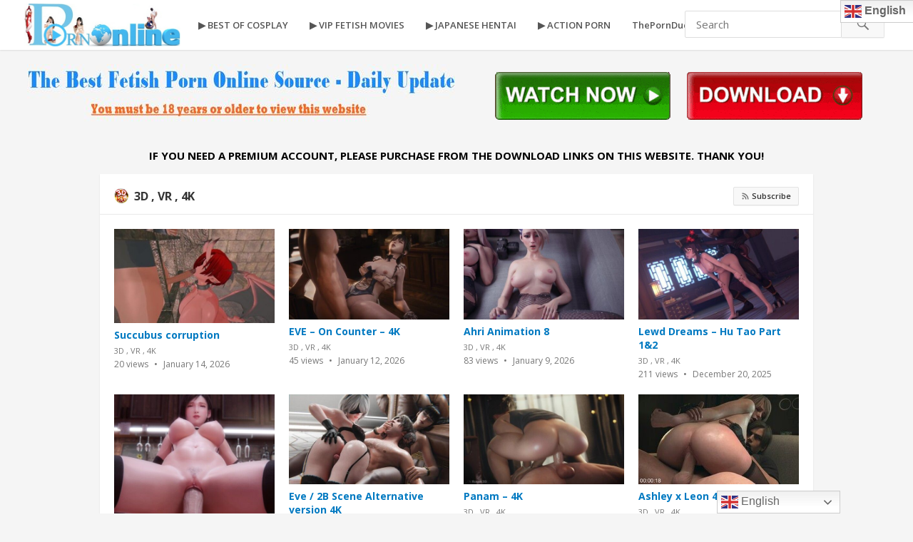

--- FILE ---
content_type: text/html; charset=UTF-8
request_url: https://pvideos.org/category/3d-vr-4k/
body_size: 11217
content:
<!DOCTYPE html>
<html lang="en-US">
<head>
<meta charset="UTF-8">
<meta name="viewport" content="width=device-width, initial-scale=1">
<meta http-equiv="X-UA-Compatible" content="IE=edge">
<meta name="HandheldFriendly" content="true">
<link rel="profile" href="https://gmpg.org/xfn/11">
<link rel="icon" type="image/png" href="https://pvideos.org/wp-content/uploads/2024/11/Header2021.jpg" />
<meta name='robots' content='max-image-preview:large' />

	<!-- This site is optimized with the Yoast SEO plugin v15.5 - https://yoast.com/wordpress/plugins/seo/ -->
	<title>3D , VR , 4K Archives - PORN VIDEOS - WATCH FREE ONLINE | FREE DOWNLOAD</title>
	<meta name="description" content="Watch online Porn Videos with Women Warriors, Boxing,Battle,Wrestling,Investigator ,Superheroine Sexy Girls ,Kinky Fetishes...on Pvideos.org. WATCH FREE ONLINE | FREE DOWNLOAD | DAILY UPDATE" />
	<meta name="robots" content="index, follow, max-snippet:-1, max-image-preview:large, max-video-preview:-1" />
	<link rel="canonical" href="https://pvideos.org/category/3d-vr-4k/" />
	<link rel="next" href="https://pvideos.org/category/3d-vr-4k/page/2/" />
	<meta property="og:locale" content="en_US" />
	<meta property="og:type" content="article" />
	<meta property="og:title" content="3D , VR , 4K Archives - PORN VIDEOS - WATCH FREE ONLINE | FREE DOWNLOAD" />
	<meta property="og:description" content="Watch online Porn Videos with Women Warriors, Boxing,Battle,Wrestling,Investigator ,Superheroine Sexy Girls ,Kinky Fetishes...on Pvideos.org. WATCH FREE ONLINE | FREE DOWNLOAD | DAILY UPDATE" />
	<meta property="og:url" content="https://pvideos.org/category/3d-vr-4k/" />
	<meta property="og:site_name" content="PORN VIDEOS - WATCH FREE ONLINE | FREE DOWNLOAD" />
	<meta name="twitter:card" content="summary_large_image" />
	<script type="application/ld+json" class="yoast-schema-graph">{"@context":"https://schema.org","@graph":[{"@type":["Person","Organization"],"@id":"https://pvideos.org/#/schema/person/52c8651c55f0a656c26800c80c6261e0","name":"HotGirls","image":{"@type":"ImageObject","@id":"https://pvideos.org/#personlogo","inLanguage":"en-US","url":"https://secure.gravatar.com/avatar/7e634ee7d49c33283f0192f77fe9ffc8d8608ce98f38665d20d4fcef58345c52?s=96&d=mm&r=g","caption":"HotGirls"},"logo":{"@id":"https://pvideos.org/#personlogo"},"sameAs":["http://pvideos.org"]},{"@type":"WebSite","@id":"https://pvideos.org/#website","url":"https://pvideos.org/","name":"PORN VIDEOS - WATCH FREE ONLINE | FREE DOWNLOAD","description":"","publisher":{"@id":"https://pvideos.org/#/schema/person/52c8651c55f0a656c26800c80c6261e0"},"potentialAction":[{"@type":"SearchAction","target":"https://pvideos.org/?s={search_term_string}","query-input":"required name=search_term_string"}],"inLanguage":"en-US"},{"@type":"CollectionPage","@id":"https://pvideos.org/category/3d-vr-4k/#webpage","url":"https://pvideos.org/category/3d-vr-4k/","name":"3D , VR , 4K Archives - PORN VIDEOS - WATCH FREE ONLINE | FREE DOWNLOAD","isPartOf":{"@id":"https://pvideos.org/#website"},"description":"Watch online Porn Videos with Women Warriors, Boxing,Battle,Wrestling,Investigator ,Superheroine Sexy Girls ,Kinky Fetishes...on Pvideos.org. WATCH FREE ONLINE | FREE DOWNLOAD | DAILY UPDATE","inLanguage":"en-US","potentialAction":[{"@type":"ReadAction","target":["https://pvideos.org/category/3d-vr-4k/"]}]}]}</script>
	<!-- / Yoast SEO plugin. -->


<link rel="alternate" type="application/rss+xml" title="PORN VIDEOS - WATCH FREE ONLINE  |  FREE DOWNLOAD &raquo; Feed" href="https://pvideos.org/feed/" />
<link rel="alternate" type="application/rss+xml" title="PORN VIDEOS - WATCH FREE ONLINE  |  FREE DOWNLOAD &raquo; Comments Feed" href="https://pvideos.org/comments/feed/" />
<link rel="alternate" type="application/rss+xml" title="PORN VIDEOS - WATCH FREE ONLINE  |  FREE DOWNLOAD &raquo; 3D , VR , 4K Category Feed" href="https://pvideos.org/category/3d-vr-4k/feed/" />
<style id='wp-img-auto-sizes-contain-inline-css' type='text/css'>
img:is([sizes=auto i],[sizes^="auto," i]){contain-intrinsic-size:3000px 1500px}
/*# sourceURL=wp-img-auto-sizes-contain-inline-css */
</style>
<style id='wp-emoji-styles-inline-css' type='text/css'>

	img.wp-smiley, img.emoji {
		display: inline !important;
		border: none !important;
		box-shadow: none !important;
		height: 1em !important;
		width: 1em !important;
		margin: 0 0.07em !important;
		vertical-align: -0.1em !important;
		background: none !important;
		padding: 0 !important;
	}
/*# sourceURL=wp-emoji-styles-inline-css */
</style>
<style id='wp-block-library-inline-css' type='text/css'>
:root{--wp-block-synced-color:#7a00df;--wp-block-synced-color--rgb:122,0,223;--wp-bound-block-color:var(--wp-block-synced-color);--wp-editor-canvas-background:#ddd;--wp-admin-theme-color:#007cba;--wp-admin-theme-color--rgb:0,124,186;--wp-admin-theme-color-darker-10:#006ba1;--wp-admin-theme-color-darker-10--rgb:0,107,160.5;--wp-admin-theme-color-darker-20:#005a87;--wp-admin-theme-color-darker-20--rgb:0,90,135;--wp-admin-border-width-focus:2px}@media (min-resolution:192dpi){:root{--wp-admin-border-width-focus:1.5px}}.wp-element-button{cursor:pointer}:root .has-very-light-gray-background-color{background-color:#eee}:root .has-very-dark-gray-background-color{background-color:#313131}:root .has-very-light-gray-color{color:#eee}:root .has-very-dark-gray-color{color:#313131}:root .has-vivid-green-cyan-to-vivid-cyan-blue-gradient-background{background:linear-gradient(135deg,#00d084,#0693e3)}:root .has-purple-crush-gradient-background{background:linear-gradient(135deg,#34e2e4,#4721fb 50%,#ab1dfe)}:root .has-hazy-dawn-gradient-background{background:linear-gradient(135deg,#faaca8,#dad0ec)}:root .has-subdued-olive-gradient-background{background:linear-gradient(135deg,#fafae1,#67a671)}:root .has-atomic-cream-gradient-background{background:linear-gradient(135deg,#fdd79a,#004a59)}:root .has-nightshade-gradient-background{background:linear-gradient(135deg,#330968,#31cdcf)}:root .has-midnight-gradient-background{background:linear-gradient(135deg,#020381,#2874fc)}:root{--wp--preset--font-size--normal:16px;--wp--preset--font-size--huge:42px}.has-regular-font-size{font-size:1em}.has-larger-font-size{font-size:2.625em}.has-normal-font-size{font-size:var(--wp--preset--font-size--normal)}.has-huge-font-size{font-size:var(--wp--preset--font-size--huge)}.has-text-align-center{text-align:center}.has-text-align-left{text-align:left}.has-text-align-right{text-align:right}.has-fit-text{white-space:nowrap!important}#end-resizable-editor-section{display:none}.aligncenter{clear:both}.items-justified-left{justify-content:flex-start}.items-justified-center{justify-content:center}.items-justified-right{justify-content:flex-end}.items-justified-space-between{justify-content:space-between}.screen-reader-text{border:0;clip-path:inset(50%);height:1px;margin:-1px;overflow:hidden;padding:0;position:absolute;width:1px;word-wrap:normal!important}.screen-reader-text:focus{background-color:#ddd;clip-path:none;color:#444;display:block;font-size:1em;height:auto;left:5px;line-height:normal;padding:15px 23px 14px;text-decoration:none;top:5px;width:auto;z-index:100000}html :where(.has-border-color){border-style:solid}html :where([style*=border-top-color]){border-top-style:solid}html :where([style*=border-right-color]){border-right-style:solid}html :where([style*=border-bottom-color]){border-bottom-style:solid}html :where([style*=border-left-color]){border-left-style:solid}html :where([style*=border-width]){border-style:solid}html :where([style*=border-top-width]){border-top-style:solid}html :where([style*=border-right-width]){border-right-style:solid}html :where([style*=border-bottom-width]){border-bottom-style:solid}html :where([style*=border-left-width]){border-left-style:solid}html :where(img[class*=wp-image-]){height:auto;max-width:100%}:where(figure){margin:0 0 1em}html :where(.is-position-sticky){--wp-admin--admin-bar--position-offset:var(--wp-admin--admin-bar--height,0px)}@media screen and (max-width:600px){html :where(.is-position-sticky){--wp-admin--admin-bar--position-offset:0px}}

/*# sourceURL=wp-block-library-inline-css */
</style><style id='wp-block-heading-inline-css' type='text/css'>
h1:where(.wp-block-heading).has-background,h2:where(.wp-block-heading).has-background,h3:where(.wp-block-heading).has-background,h4:where(.wp-block-heading).has-background,h5:where(.wp-block-heading).has-background,h6:where(.wp-block-heading).has-background{padding:1.25em 2.375em}h1.has-text-align-left[style*=writing-mode]:where([style*=vertical-lr]),h1.has-text-align-right[style*=writing-mode]:where([style*=vertical-rl]),h2.has-text-align-left[style*=writing-mode]:where([style*=vertical-lr]),h2.has-text-align-right[style*=writing-mode]:where([style*=vertical-rl]),h3.has-text-align-left[style*=writing-mode]:where([style*=vertical-lr]),h3.has-text-align-right[style*=writing-mode]:where([style*=vertical-rl]),h4.has-text-align-left[style*=writing-mode]:where([style*=vertical-lr]),h4.has-text-align-right[style*=writing-mode]:where([style*=vertical-rl]),h5.has-text-align-left[style*=writing-mode]:where([style*=vertical-lr]),h5.has-text-align-right[style*=writing-mode]:where([style*=vertical-rl]),h6.has-text-align-left[style*=writing-mode]:where([style*=vertical-lr]),h6.has-text-align-right[style*=writing-mode]:where([style*=vertical-rl]){rotate:180deg}
/*# sourceURL=https://pvideos.org/wp-includes/blocks/heading/style.min.css */
</style>
<style id='wp-block-code-inline-css' type='text/css'>
.wp-block-code{box-sizing:border-box}.wp-block-code code{
  /*!rtl:begin:ignore*/direction:ltr;display:block;font-family:inherit;overflow-wrap:break-word;text-align:initial;white-space:pre-wrap
  /*!rtl:end:ignore*/}
/*# sourceURL=https://pvideos.org/wp-includes/blocks/code/style.min.css */
</style>
<style id='global-styles-inline-css' type='text/css'>
:root{--wp--preset--aspect-ratio--square: 1;--wp--preset--aspect-ratio--4-3: 4/3;--wp--preset--aspect-ratio--3-4: 3/4;--wp--preset--aspect-ratio--3-2: 3/2;--wp--preset--aspect-ratio--2-3: 2/3;--wp--preset--aspect-ratio--16-9: 16/9;--wp--preset--aspect-ratio--9-16: 9/16;--wp--preset--color--black: #000000;--wp--preset--color--cyan-bluish-gray: #abb8c3;--wp--preset--color--white: #ffffff;--wp--preset--color--pale-pink: #f78da7;--wp--preset--color--vivid-red: #cf2e2e;--wp--preset--color--luminous-vivid-orange: #ff6900;--wp--preset--color--luminous-vivid-amber: #fcb900;--wp--preset--color--light-green-cyan: #7bdcb5;--wp--preset--color--vivid-green-cyan: #00d084;--wp--preset--color--pale-cyan-blue: #8ed1fc;--wp--preset--color--vivid-cyan-blue: #0693e3;--wp--preset--color--vivid-purple: #9b51e0;--wp--preset--gradient--vivid-cyan-blue-to-vivid-purple: linear-gradient(135deg,rgb(6,147,227) 0%,rgb(155,81,224) 100%);--wp--preset--gradient--light-green-cyan-to-vivid-green-cyan: linear-gradient(135deg,rgb(122,220,180) 0%,rgb(0,208,130) 100%);--wp--preset--gradient--luminous-vivid-amber-to-luminous-vivid-orange: linear-gradient(135deg,rgb(252,185,0) 0%,rgb(255,105,0) 100%);--wp--preset--gradient--luminous-vivid-orange-to-vivid-red: linear-gradient(135deg,rgb(255,105,0) 0%,rgb(207,46,46) 100%);--wp--preset--gradient--very-light-gray-to-cyan-bluish-gray: linear-gradient(135deg,rgb(238,238,238) 0%,rgb(169,184,195) 100%);--wp--preset--gradient--cool-to-warm-spectrum: linear-gradient(135deg,rgb(74,234,220) 0%,rgb(151,120,209) 20%,rgb(207,42,186) 40%,rgb(238,44,130) 60%,rgb(251,105,98) 80%,rgb(254,248,76) 100%);--wp--preset--gradient--blush-light-purple: linear-gradient(135deg,rgb(255,206,236) 0%,rgb(152,150,240) 100%);--wp--preset--gradient--blush-bordeaux: linear-gradient(135deg,rgb(254,205,165) 0%,rgb(254,45,45) 50%,rgb(107,0,62) 100%);--wp--preset--gradient--luminous-dusk: linear-gradient(135deg,rgb(255,203,112) 0%,rgb(199,81,192) 50%,rgb(65,88,208) 100%);--wp--preset--gradient--pale-ocean: linear-gradient(135deg,rgb(255,245,203) 0%,rgb(182,227,212) 50%,rgb(51,167,181) 100%);--wp--preset--gradient--electric-grass: linear-gradient(135deg,rgb(202,248,128) 0%,rgb(113,206,126) 100%);--wp--preset--gradient--midnight: linear-gradient(135deg,rgb(2,3,129) 0%,rgb(40,116,252) 100%);--wp--preset--font-size--small: 13px;--wp--preset--font-size--medium: 20px;--wp--preset--font-size--large: 36px;--wp--preset--font-size--x-large: 42px;--wp--preset--spacing--20: 0.44rem;--wp--preset--spacing--30: 0.67rem;--wp--preset--spacing--40: 1rem;--wp--preset--spacing--50: 1.5rem;--wp--preset--spacing--60: 2.25rem;--wp--preset--spacing--70: 3.38rem;--wp--preset--spacing--80: 5.06rem;--wp--preset--shadow--natural: 6px 6px 9px rgba(0, 0, 0, 0.2);--wp--preset--shadow--deep: 12px 12px 50px rgba(0, 0, 0, 0.4);--wp--preset--shadow--sharp: 6px 6px 0px rgba(0, 0, 0, 0.2);--wp--preset--shadow--outlined: 6px 6px 0px -3px rgb(255, 255, 255), 6px 6px rgb(0, 0, 0);--wp--preset--shadow--crisp: 6px 6px 0px rgb(0, 0, 0);}:where(.is-layout-flex){gap: 0.5em;}:where(.is-layout-grid){gap: 0.5em;}body .is-layout-flex{display: flex;}.is-layout-flex{flex-wrap: wrap;align-items: center;}.is-layout-flex > :is(*, div){margin: 0;}body .is-layout-grid{display: grid;}.is-layout-grid > :is(*, div){margin: 0;}:where(.wp-block-columns.is-layout-flex){gap: 2em;}:where(.wp-block-columns.is-layout-grid){gap: 2em;}:where(.wp-block-post-template.is-layout-flex){gap: 1.25em;}:where(.wp-block-post-template.is-layout-grid){gap: 1.25em;}.has-black-color{color: var(--wp--preset--color--black) !important;}.has-cyan-bluish-gray-color{color: var(--wp--preset--color--cyan-bluish-gray) !important;}.has-white-color{color: var(--wp--preset--color--white) !important;}.has-pale-pink-color{color: var(--wp--preset--color--pale-pink) !important;}.has-vivid-red-color{color: var(--wp--preset--color--vivid-red) !important;}.has-luminous-vivid-orange-color{color: var(--wp--preset--color--luminous-vivid-orange) !important;}.has-luminous-vivid-amber-color{color: var(--wp--preset--color--luminous-vivid-amber) !important;}.has-light-green-cyan-color{color: var(--wp--preset--color--light-green-cyan) !important;}.has-vivid-green-cyan-color{color: var(--wp--preset--color--vivid-green-cyan) !important;}.has-pale-cyan-blue-color{color: var(--wp--preset--color--pale-cyan-blue) !important;}.has-vivid-cyan-blue-color{color: var(--wp--preset--color--vivid-cyan-blue) !important;}.has-vivid-purple-color{color: var(--wp--preset--color--vivid-purple) !important;}.has-black-background-color{background-color: var(--wp--preset--color--black) !important;}.has-cyan-bluish-gray-background-color{background-color: var(--wp--preset--color--cyan-bluish-gray) !important;}.has-white-background-color{background-color: var(--wp--preset--color--white) !important;}.has-pale-pink-background-color{background-color: var(--wp--preset--color--pale-pink) !important;}.has-vivid-red-background-color{background-color: var(--wp--preset--color--vivid-red) !important;}.has-luminous-vivid-orange-background-color{background-color: var(--wp--preset--color--luminous-vivid-orange) !important;}.has-luminous-vivid-amber-background-color{background-color: var(--wp--preset--color--luminous-vivid-amber) !important;}.has-light-green-cyan-background-color{background-color: var(--wp--preset--color--light-green-cyan) !important;}.has-vivid-green-cyan-background-color{background-color: var(--wp--preset--color--vivid-green-cyan) !important;}.has-pale-cyan-blue-background-color{background-color: var(--wp--preset--color--pale-cyan-blue) !important;}.has-vivid-cyan-blue-background-color{background-color: var(--wp--preset--color--vivid-cyan-blue) !important;}.has-vivid-purple-background-color{background-color: var(--wp--preset--color--vivid-purple) !important;}.has-black-border-color{border-color: var(--wp--preset--color--black) !important;}.has-cyan-bluish-gray-border-color{border-color: var(--wp--preset--color--cyan-bluish-gray) !important;}.has-white-border-color{border-color: var(--wp--preset--color--white) !important;}.has-pale-pink-border-color{border-color: var(--wp--preset--color--pale-pink) !important;}.has-vivid-red-border-color{border-color: var(--wp--preset--color--vivid-red) !important;}.has-luminous-vivid-orange-border-color{border-color: var(--wp--preset--color--luminous-vivid-orange) !important;}.has-luminous-vivid-amber-border-color{border-color: var(--wp--preset--color--luminous-vivid-amber) !important;}.has-light-green-cyan-border-color{border-color: var(--wp--preset--color--light-green-cyan) !important;}.has-vivid-green-cyan-border-color{border-color: var(--wp--preset--color--vivid-green-cyan) !important;}.has-pale-cyan-blue-border-color{border-color: var(--wp--preset--color--pale-cyan-blue) !important;}.has-vivid-cyan-blue-border-color{border-color: var(--wp--preset--color--vivid-cyan-blue) !important;}.has-vivid-purple-border-color{border-color: var(--wp--preset--color--vivid-purple) !important;}.has-vivid-cyan-blue-to-vivid-purple-gradient-background{background: var(--wp--preset--gradient--vivid-cyan-blue-to-vivid-purple) !important;}.has-light-green-cyan-to-vivid-green-cyan-gradient-background{background: var(--wp--preset--gradient--light-green-cyan-to-vivid-green-cyan) !important;}.has-luminous-vivid-amber-to-luminous-vivid-orange-gradient-background{background: var(--wp--preset--gradient--luminous-vivid-amber-to-luminous-vivid-orange) !important;}.has-luminous-vivid-orange-to-vivid-red-gradient-background{background: var(--wp--preset--gradient--luminous-vivid-orange-to-vivid-red) !important;}.has-very-light-gray-to-cyan-bluish-gray-gradient-background{background: var(--wp--preset--gradient--very-light-gray-to-cyan-bluish-gray) !important;}.has-cool-to-warm-spectrum-gradient-background{background: var(--wp--preset--gradient--cool-to-warm-spectrum) !important;}.has-blush-light-purple-gradient-background{background: var(--wp--preset--gradient--blush-light-purple) !important;}.has-blush-bordeaux-gradient-background{background: var(--wp--preset--gradient--blush-bordeaux) !important;}.has-luminous-dusk-gradient-background{background: var(--wp--preset--gradient--luminous-dusk) !important;}.has-pale-ocean-gradient-background{background: var(--wp--preset--gradient--pale-ocean) !important;}.has-electric-grass-gradient-background{background: var(--wp--preset--gradient--electric-grass) !important;}.has-midnight-gradient-background{background: var(--wp--preset--gradient--midnight) !important;}.has-small-font-size{font-size: var(--wp--preset--font-size--small) !important;}.has-medium-font-size{font-size: var(--wp--preset--font-size--medium) !important;}.has-large-font-size{font-size: var(--wp--preset--font-size--large) !important;}.has-x-large-font-size{font-size: var(--wp--preset--font-size--x-large) !important;}
/*# sourceURL=global-styles-inline-css */
</style>

<style id='classic-theme-styles-inline-css' type='text/css'>
/*! This file is auto-generated */
.wp-block-button__link{color:#fff;background-color:#32373c;border-radius:9999px;box-shadow:none;text-decoration:none;padding:calc(.667em + 2px) calc(1.333em + 2px);font-size:1.125em}.wp-block-file__button{background:#32373c;color:#fff;text-decoration:none}
/*# sourceURL=/wp-includes/css/classic-themes.min.css */
</style>
<link rel='stylesheet' id='videonow_pro-style-css' href='https://pvideos.org/wp-content/themes/videonow-pro/style.css?ver=20180523' type='text/css' media='all' />
<link rel='stylesheet' id='genericons-style-css' href='https://pvideos.org/wp-content/themes/videonow-pro/genericons/genericons.css?ver=6.9' type='text/css' media='all' />
<link rel='stylesheet' id='responsive-style-css' href='https://pvideos.org/wp-content/themes/videonow-pro/responsive.css?ver=20180323' type='text/css' media='all' />
<script type="text/javascript" src="https://pvideos.org/wp-includes/js/jquery/jquery.min.js?ver=3.7.1" id="jquery-core-js"></script>
<script type="text/javascript" src="https://pvideos.org/wp-includes/js/jquery/jquery-migrate.min.js?ver=3.4.1" id="jquery-migrate-js"></script>
<link rel="https://api.w.org/" href="https://pvideos.org/wp-json/" /><link rel="alternate" title="JSON" type="application/json" href="https://pvideos.org/wp-json/wp/v2/categories/23" /><link rel="EditURI" type="application/rsd+xml" title="RSD" href="https://pvideos.org/xmlrpc.php?rsd" />
<meta name="generator" content="WordPress 6.9" />
<script type="text/javascript" src="https://pvideos.org/wp-content/plugins/mhr-custom-anti-copy/mhrfunction.php "></script><link href="https://fonts.googleapis.com/css?family=Open+Sans:400,400i,600,700" rel="stylesheet">
</head>

<body class="archive category category-3d-vr-4k category-23 wp-theme-videonow-pro hfeed">
<div id="page" class="site">

	<header id="masthead" class="site-header fixed-header">

		<div class="site-branding">

						
			<div id="logo">
				<span class="helper"></span>
				<a href="https://pvideos.org/" rel="home">
					<img src="https://pvideos.org/wp-content/uploads/2020/12/Header2021.jpg" alt="" />
				</a>
			</div><!-- #logo -->

			
		</div><!-- .site-branding -->

		<nav id="primary-nav" class="main-navigation">

			<div class="menu-primary-menu-container"><ul id="primary-menu" class="sf-menu"><li id="menu-item-430" class="menu-item menu-item-type-custom menu-item-object-custom menu-item-430"><a href="http://cospl.net">▶ BEST OF COSPLAY</a></li>
<li id="menu-item-431" class="menu-item menu-item-type-custom menu-item-object-custom menu-item-431"><a href="http://jpporn.net">▶ VIP FETISH MOVIES</a></li>
<li id="menu-item-432" class="menu-item menu-item-type-custom menu-item-object-custom menu-item-432"><a href="http://animeshare.vip/">▶ JAPANESE HENTAI</a></li>
<li id="menu-item-19179" class="menu-item menu-item-type-custom menu-item-object-custom menu-item-19179"><a href="http://action-porn.com">▶ ACTION PORN</a></li>
<li id="menu-item-28752" class="menu-item menu-item-type-custom menu-item-object-custom menu-item-28752"><a href="https://theporndude.com/">ThePornDude</a></li>
<li id="menu-item-34698" class="menu-item menu-item-type-custom menu-item-object-custom menu-item-34698"><a href="https://sporn.vip">▶ SUPERHEROES PORN</a></li>
<li style="position:relative;" class="menu-item menu-item-gtranslate"><div style="position:absolute;white-space:nowrap;" id="gtranslate_menu_wrapper_81790"></div></li></ul></div>
		</nav><!-- #primary-nav -->

		<div id="slick-mobile-menu"></div>		

		
			<span class="search-icon">
				<span class="genericon genericon-search"></span>
				<span class="genericon genericon-close"></span>			
			</span>
				
			<div class="header-search">
				<form id="searchform" method="get" action="https://pvideos.org/">
					<input type="search" name="s" class="search-input" placeholder="Search" autocomplete="off">
					<button type="submit" class="search-submit"><span class="genericon genericon-search"></span></button>		
				</form>
			</div><!-- .header-search -->

		
	</header><!-- #masthead -->

	
		<div id="start">
		</div>
		
	
	<div id="happythemes-ad-3" class="header-ad clear widget_ad ad-widget"><div class="adwidget"><a href="http://jpporn.net" target="_blank"><img src="https://s8d2.turboimg.net/t1/79173972_PVid22.jpg" border="0" alt="Free Image Hosting" /></a>
<a href="http://jpporn.net" target="_blank"><img src="https://s8d8.turboimg.net/t1/79100031_55.gif" border="0" alt="Free Image Hosting" /></a>
</div></div><div id="block-29" class="header-ad clear widget_block">
<pre class="wp-block-code"><code></code></pre>
</div><div id="block-47" class="header-ad clear widget_block">
<h2 class="wp-block-heading">IF YOU NEED A PREMIUM ACCOUNT, PLEASE PURCHASE FROM THE  DOWNLOAD LINKS ON THIS WEBSITE. THANK YOU!</h2>
</div>
	<div id="content" class="site-content clear">

	<div id="primary" class="content-area layout-1c clear">
		<main id="main" class="site-main clear">

			<div class="section-header">

				
				<h1>
					<a href="https://pvideos.org/category/3d-vr-4k/">
						<img width="80" height="84" src="https://pvideos.org/wp-content/uploads/2020/12/333dddd.jpg" class="attachment-full size-full" alt="" decoding="async" />3D , VR , 4K					</a>
				</h1>

								
				
				<div class="section-more"><span class="subscribe"><a href="https://pvideos.org/category/3d-vr-4k/feed/" title="Subscribe to this category" rel="nofollow"><span class="genericon genericon-feed"></span> Subscribe</a></span></div>			</div><!-- .section-header -->

			<div class="content-block clear">

				
					<div class="hentry ">

						<a class="thumbnail-link" href="https://pvideos.org/succubus-corruption/">
							<div class="thumbnail-wrap">
								<img src="https://s8d8.turboimg.net/t1/119579768_147636022.jpg"  class="external-img wp-post-image "  />															</div><!-- .thumbnail-wrap -->
						</a>

						<h2 class="entry-title"><a href="https://pvideos.org/succubus-corruption/">Succubus corruption</a></h2>
						
						<div class="entry-meta">

							<span class="entry-category">
								<a href="https://pvideos.org/category/3d-vr-4k/" title="View all posts in 3D , VR , 4K" >3D , VR , 4K</a> 									
							</span><!-- .entry-category -->

							<span class="entry-views">
								<span class="view-count">20</span> Views							</span><!-- .entry-views -->

							<span class="entry-date">
								January 14, 2026							</span><!-- .entry-date -->
						
						</div><!-- .entry-meta -->	

					</div><!-- .hentry -->

				
					<div class="hentry ">

						<a class="thumbnail-link" href="https://pvideos.org/eve-on-counter-4k/">
							<div class="thumbnail-wrap">
								<img src="https://s8d8.turboimg.net/t1/119558193_147889574.jpg"  class="external-img wp-post-image "  />															</div><!-- .thumbnail-wrap -->
						</a>

						<h2 class="entry-title"><a href="https://pvideos.org/eve-on-counter-4k/">EVE – On Counter – 4K</a></h2>
						
						<div class="entry-meta">

							<span class="entry-category">
								<a href="https://pvideos.org/category/3d-vr-4k/" title="View all posts in 3D , VR , 4K" >3D , VR , 4K</a> 									
							</span><!-- .entry-category -->

							<span class="entry-views">
								<span class="view-count">45</span> Views							</span><!-- .entry-views -->

							<span class="entry-date">
								January 12, 2026							</span><!-- .entry-date -->
						
						</div><!-- .entry-meta -->	

					</div><!-- .hentry -->

				
					<div class="hentry ">

						<a class="thumbnail-link" href="https://pvideos.org/ahri-animation-8/">
							<div class="thumbnail-wrap">
								<img src="https://s8d8.turboimg.net/t1/119496862_bamhor2601.jpg"  class="external-img wp-post-image "  />															</div><!-- .thumbnail-wrap -->
						</a>

						<h2 class="entry-title"><a href="https://pvideos.org/ahri-animation-8/">Ahri Animation 8</a></h2>
						
						<div class="entry-meta">

							<span class="entry-category">
								<a href="https://pvideos.org/category/3d-vr-4k/" title="View all posts in 3D , VR , 4K" >3D , VR , 4K</a> 									
							</span><!-- .entry-category -->

							<span class="entry-views">
								<span class="view-count">83</span> Views							</span><!-- .entry-views -->

							<span class="entry-date">
								January 9, 2026							</span><!-- .entry-date -->
						
						</div><!-- .entry-meta -->	

					</div><!-- .hentry -->

				
					<div class="hentry last">

						<a class="thumbnail-link" href="https://pvideos.org/lewd-dreams-hu-tao-part-12/">
							<div class="thumbnail-wrap">
								<img src="https://s8d8.turboimg.net/t1/118872629_146067731.jpg"  class="external-img wp-post-image "  />															</div><!-- .thumbnail-wrap -->
						</a>

						<h2 class="entry-title"><a href="https://pvideos.org/lewd-dreams-hu-tao-part-12/">Lewd Dreams – Hu Tao Part 1&#038;2</a></h2>
						
						<div class="entry-meta">

							<span class="entry-category">
								<a href="https://pvideos.org/category/3d-vr-4k/" title="View all posts in 3D , VR , 4K" >3D , VR , 4K</a> 									
							</span><!-- .entry-category -->

							<span class="entry-views">
								<span class="view-count">211</span> Views							</span><!-- .entry-views -->

							<span class="entry-date">
								December 20, 2025							</span><!-- .entry-date -->
						
						</div><!-- .entry-meta -->	

					</div><!-- .hentry -->

				<div class="clear"></div>
					<div class="hentry ">

						<a class="thumbnail-link" href="https://pvideos.org/tifa-is-lonely-4k-ultra-hd-unwatermarked/">
							<div class="thumbnail-wrap">
								<img src="https://s8d8.turboimg.net/t1/118697878_145477985.jpg"  class="external-img wp-post-image "  />															</div><!-- .thumbnail-wrap -->
						</a>

						<h2 class="entry-title"><a href="https://pvideos.org/tifa-is-lonely-4k-ultra-hd-unwatermarked/">Tifa is Lonely – 4k Ultra HD Unwatermarked</a></h2>
						
						<div class="entry-meta">

							<span class="entry-category">
								<a href="https://pvideos.org/category/3d-vr-4k/" title="View all posts in 3D , VR , 4K" >3D , VR , 4K</a> 									
							</span><!-- .entry-category -->

							<span class="entry-views">
								<span class="view-count">207</span> Views							</span><!-- .entry-views -->

							<span class="entry-date">
								December 13, 2025							</span><!-- .entry-date -->
						
						</div><!-- .entry-meta -->	

					</div><!-- .hentry -->

				
					<div class="hentry ">

						<a class="thumbnail-link" href="https://pvideos.org/eve-2b-scene-alternative-version-4k/">
							<div class="thumbnail-wrap">
								<img src="https://s8d8.turboimg.net/t1/118563366_144649936.jpg"  class="external-img wp-post-image "  />															</div><!-- .thumbnail-wrap -->
						</a>

						<h2 class="entry-title"><a href="https://pvideos.org/eve-2b-scene-alternative-version-4k/">Eve / 2B Scene Alternative version 4K</a></h2>
						
						<div class="entry-meta">

							<span class="entry-category">
								<a href="https://pvideos.org/category/3d-vr-4k/" title="View all posts in 3D , VR , 4K" >3D , VR , 4K</a> 									
							</span><!-- .entry-category -->

							<span class="entry-views">
								<span class="view-count">148</span> Views							</span><!-- .entry-views -->

							<span class="entry-date">
								December 10, 2025							</span><!-- .entry-date -->
						
						</div><!-- .entry-meta -->	

					</div><!-- .hentry -->

				
					<div class="hentry ">

						<a class="thumbnail-link" href="https://pvideos.org/panam-4k/">
							<div class="thumbnail-wrap">
								<img src="https://s8d8.turboimg.net/t1/118563369_144678985.jpg"  class="external-img wp-post-image "  />															</div><!-- .thumbnail-wrap -->
						</a>

						<h2 class="entry-title"><a href="https://pvideos.org/panam-4k/">Panam – 4K</a></h2>
						
						<div class="entry-meta">

							<span class="entry-category">
								<a href="https://pvideos.org/category/3d-vr-4k/" title="View all posts in 3D , VR , 4K" >3D , VR , 4K</a> 									
							</span><!-- .entry-category -->

							<span class="entry-views">
								<span class="view-count">119</span> Views							</span><!-- .entry-views -->

							<span class="entry-date">
								December 10, 2025							</span><!-- .entry-date -->
						
						</div><!-- .entry-meta -->	

					</div><!-- .hentry -->

				
					<div class="hentry last">

						<a class="thumbnail-link" href="https://pvideos.org/ashley-x-leon-4k/">
							<div class="thumbnail-wrap">
								<img src="https://s8d8.turboimg.net/t1/118512455_144986869.jpg"  class="external-img wp-post-image "  />															</div><!-- .thumbnail-wrap -->
						</a>

						<h2 class="entry-title"><a href="https://pvideos.org/ashley-x-leon-4k/">Ashley x Leon 4K</a></h2>
						
						<div class="entry-meta">

							<span class="entry-category">
								<a href="https://pvideos.org/category/3d-vr-4k/" title="View all posts in 3D , VR , 4K" >3D , VR , 4K</a> 									
							</span><!-- .entry-category -->

							<span class="entry-views">
								<span class="view-count">91</span> Views							</span><!-- .entry-views -->

							<span class="entry-date">
								December 7, 2025							</span><!-- .entry-date -->
						
						</div><!-- .entry-meta -->	

					</div><!-- .hentry -->

				<div class="clear"></div>
					<div class="hentry ">

						<a class="thumbnail-link" href="https://pvideos.org/evernight-4k-video-sound-ver-%f0%9f%94%8a/">
							<div class="thumbnail-wrap">
								<img src="https://s8d8.turboimg.net/t1/118448187_144694068.jpg"  class="external-img wp-post-image "  />															</div><!-- .thumbnail-wrap -->
						</a>

						<h2 class="entry-title"><a href="https://pvideos.org/evernight-4k-video-sound-ver-%f0%9f%94%8a/">Evernight [4k Video] (Sound Ver. 🔊)</a></h2>
						
						<div class="entry-meta">

							<span class="entry-category">
								<a href="https://pvideos.org/category/3d-vr-4k/" title="View all posts in 3D , VR , 4K" >3D , VR , 4K</a> 									
							</span><!-- .entry-category -->

							<span class="entry-views">
								<span class="view-count">126</span> Views							</span><!-- .entry-views -->

							<span class="entry-date">
								December 4, 2025							</span><!-- .entry-date -->
						
						</div><!-- .entry-meta -->	

					</div><!-- .hentry -->

				
					<div class="hentry ">

						<a class="thumbnail-link" href="https://pvideos.org/tifa-couch-ride-4k/">
							<div class="thumbnail-wrap">
								<img src="https://s8d8.turboimg.net/t1/118275683_Tifa.jpg"  class="external-img wp-post-image "  />															</div><!-- .thumbnail-wrap -->
						</a>

						<h2 class="entry-title"><a href="https://pvideos.org/tifa-couch-ride-4k/">Tifa – Couch Ride – 4K</a></h2>
						
						<div class="entry-meta">

							<span class="entry-category">
								<a href="https://pvideos.org/category/3d-vr-4k/" title="View all posts in 3D , VR , 4K" >3D , VR , 4K</a> 									
							</span><!-- .entry-category -->

							<span class="entry-views">
								<span class="view-count">111</span> Views							</span><!-- .entry-views -->

							<span class="entry-date">
								November 28, 2025							</span><!-- .entry-date -->
						
						</div><!-- .entry-meta -->	

					</div><!-- .hentry -->

				
			</div><!-- .content-block -->

		</main><!-- #main -->
		<div class="clear"></div>
	<nav class="navigation pagination" aria-label="Posts pagination">
		<h2 class="screen-reader-text">Posts pagination</h2>
		<div class="nav-links"><span aria-current="page" class="page-numbers current">1</span>
<a class="page-numbers" href="https://pvideos.org/category/3d-vr-4k/page/2/">2</a>
<span class="page-numbers dots">&hellip;</span>
<a class="page-numbers" href="https://pvideos.org/category/3d-vr-4k/page/21/">21</a>
<a class="next page-numbers" href="https://pvideos.org/category/3d-vr-4k/page/2/">Next</a></div>
	</nav>		
	</div><!-- #primary -->


	</div><!-- #content .site-content -->
	
	<div id="happythemes-ad-4" class="footer-ad clear widget_ad ad-widget"><div class="adwidget"> <a href="http://animeshare.vip" target="_blank"><img src="https://s8d1.turboimg.net/t1/71524663_CoverANI_2021.jpg" border="0" alt="Free Image Hosting" /></a></div></div>
	<footer id="colophon" class="site-footer clear">

		
			<div class="footer-columns clear">

				<div class="container clear">

					<div class="footer-column footer-column-1">
						<div id="text-1" class="widget footer-widget widget_text"><h3 class="widget-title">Welcome and Enjoy !</h3>			<div class="textwidget"><strong style="color: #0099FF">▶First, we recommend that you be over 18 years old to continue to access..</strong>
<br><br>
<strong style="color: #0099FF">▶We say NO to child porn.All models appearing on this website are 18 years or older..</strong>
<br><br>
<strong style="color: #0099FF">▶ We synthesize and update daily FETISH PORN Videos. They are very attractive and new with high quality … You just need to visit this website often and enjoy them for FREE…</strong>
<br><br>
<strong style="color: #0099FF">▶ If you need a premium account, please purchase from the download links on this website! Thank you so much.</strong>
<br><br>
<strong style="color: #0099FF">Best regards</strong>
<br>
<strong style="color: #0099FF">PORN VIDEOS.</strong>
</div>
		</div>					</div>

					<div class="footer-column footer-column-2">
						<div id="videonow_pro-recent-1" class="widget footer-widget widget-videonow_pro-recent widget_posts_thumbnail"><h3 class="widget-title">Recent Videos</h3><ul><li class="clear"><a href="https://pvideos.org/tbfe-shadowstar/" rel="bookmark"><div class="thumbnail-wrap"><img src="https://s8d8.turboimg.net/t1/119472611_TBFE_ShadowStar.jpg"  class="external-img wp-post-image "  /></div></a><div class="entry-wrap"><a href="https://pvideos.org/tbfe-shadowstar/" rel="bookmark">TBFE Shadowstar</a><div class="entry-meta"><span class="view-count">424</span> Views</div></div></li><li class="clear"><a href="https://pvideos.org/succubus-corruption/" rel="bookmark"><div class="thumbnail-wrap"><img src="https://s8d8.turboimg.net/t1/119579768_147636022.jpg"  class="external-img wp-post-image "  /></div></a><div class="entry-wrap"><a href="https://pvideos.org/succubus-corruption/" rel="bookmark">Succubus corruption</a><div class="entry-meta"><span class="view-count">20</span> Views</div></div></li><li class="clear"><a href="https://pvideos.org/zenp-02-fhd-ver/" rel="bookmark"><div class="thumbnail-wrap"><img src="https://s8d8.turboimg.net/t1/119585506_ZENP-02.jpg"  class="external-img wp-post-image "  /></div></a><div class="entry-wrap"><a href="https://pvideos.org/zenp-02-fhd-ver/" rel="bookmark">ZENP-02 HEROINE SEXY Pinch Wonder Venus Roar! Dragon Festival (FHD ver.)</a><div class="entry-meta"><span class="view-count">40</span> Views</div></div></li><li class="clear"><a href="https://pvideos.org/spse-57-fhd-ver/" rel="bookmark"><div class="thumbnail-wrap"><img src="https://s8d8.turboimg.net/t1/119585504_SPSE-57.jpg"  class="external-img wp-post-image "  /></div></a><div class="entry-wrap"><a href="https://pvideos.org/spse-57-fhd-ver/" rel="bookmark">SPSE-57 Heroine Covered in lewd poison Spandexer Moon Angel (FHD ver.)</a><div class="entry-meta"><span class="view-count">44</span> Views</div></div></li><li class="clear"><a href="https://pvideos.org/spse-56-fhd-ver/" rel="bookmark"><div class="thumbnail-wrap"><img src="https://s8d8.turboimg.net/t1/119585173_SPSE-56.jpg"  class="external-img wp-post-image "  /></div></a><div class="entry-wrap"><a href="https://pvideos.org/spse-56-fhd-ver/" rel="bookmark">SPSE-56 Beautiful Knight Marianne (FHD ver.)</a><div class="entry-meta"><span class="view-count">40</span> Views</div></div></li></ul></div>					</div>

					<div class="footer-column footer-column-3">
						<div id="videonow_pro-popular-1" class="widget footer-widget widget-videonow_pro-popular widget_posts_thumbnail"><h3 class="widget-title">Popular Videos</h3><ul><li class="clear"><a href="https://pvideos.org/tbfe-shadowstar/" rel="bookmark"><div class="thumbnail-wrap"><img src="https://s8d8.turboimg.net/t1/119472611_TBFE_ShadowStar.jpg"  class="external-img wp-post-image "  /></div></a><div class="entry-wrap"><a href="https://pvideos.org/tbfe-shadowstar/" rel="bookmark">TBFE Shadowstar</a><div class="entry-meta"><span class="view-count">424</span> Views</div></div></li><li class="clear"><a href="https://pvideos.org/succubus-corruption/" rel="bookmark"><div class="thumbnail-wrap"><img src="https://s8d8.turboimg.net/t1/119579768_147636022.jpg"  class="external-img wp-post-image "  /></div></a><div class="entry-wrap"><a href="https://pvideos.org/succubus-corruption/" rel="bookmark">Succubus corruption</a><div class="entry-meta"><span class="view-count">20</span> Views</div></div></li><li class="clear"><a href="https://pvideos.org/mbrbm-011-weekday-ol-weekend-gravure/" rel="bookmark"><div class="thumbnail-wrap"><img src="https://subyshare.gallery/themes/default/upload/32-1608972143-MBRBM-011.jpg"  class="external-img wp-post-image "  /></div></a><div class="entry-wrap"><a href="https://pvideos.org/mbrbm-011-weekday-ol-weekend-gravure/" rel="bookmark">MBRBM-011 Weekday OL Weekend Gravure</a><div class="entry-meta"><span class="view-count">5,891</span> Views</div></div></li><li class="clear"><a href="https://pvideos.org/abw-042-derived-from-natural-ingredients-nagisa-konomi-juice-120-69-super-hard-sex-beyond-the-limits-of-the-body/" rel="bookmark"><div class="thumbnail-wrap"><img src="https://subyshare.gallery/themes/default/upload/37-1608972133-ABW-042.jpg"  class="external-img wp-post-image "  /></div></a><div class="entry-wrap"><a href="https://pvideos.org/abw-042-derived-from-natural-ingredients-nagisa-konomi-juice-120-69-super-hard-sex-beyond-the-limits-of-the-body/" rel="bookmark">ABW-042 Derived From Natural Ingredients Nagisa Konomi Juice 120% 69 Super Hard SEX Beyond The Limits Of The Body</a><div class="entry-meta"><span class="view-count">6,766</span> Views</div></div></li><li class="clear"><a href="https://pvideos.org/kum-011/" rel="bookmark"><div class="thumbnail-wrap"><img src="https://subyshare.gallery/themes/default/upload/19-1608972138-KUM-011.jpg"  class="external-img wp-post-image "  /></div></a><div class="entry-wrap"><a href="https://pvideos.org/kum-011/" rel="bookmark">KUM-011 Undercover Investigator</a><div class="entry-meta"><span class="view-count">8,634</span> Views</div></div></li></ul></div>					</div>

					<div class="footer-column footer-column-4">
						<div id="videonow_pro-random-2" class="widget footer-widget widget-videonow_pro-random widget_posts_thumbnail"><h3 class="widget-title">Random Posts</h3><ul><li class="clear"><a href="https://pvideos.org/tbfe-shadowstar/" rel="bookmark"><div class="thumbnail-wrap"><img src="https://s8d8.turboimg.net/t1/119472611_TBFE_ShadowStar.jpg"  class="external-img wp-post-image "  /></div></a><div class="entry-wrap"><a href="https://pvideos.org/tbfe-shadowstar/" rel="bookmark">TBFE Shadowstar</a><div class="entry-meta"><span class="view-count">424</span> Views</div></div></li><li class="clear"><a href="https://pvideos.org/inseparable-slaves/" rel="bookmark"><div class="thumbnail-wrap"><img src="https://s8d7.turboimg.net/t1/94756077_INSEPARABLE_SLAVES.jpg"  class="external-img wp-post-image "  /></div></a><div class="entry-wrap"><a href="https://pvideos.org/inseparable-slaves/" rel="bookmark">INSEPARABLE SLAVES</a><div class="entry-meta"><span class="view-count">1,367</span> Views</div></div></li><li class="clear"><a href="https://pvideos.org/cwb-19/" rel="bookmark"><div class="thumbnail-wrap"><img src="https://s8d8.turboimg.net/t1/74183061_CWB-19.jpg"  class="external-img wp-post-image "  /></div></a><div class="entry-wrap"><a href="https://pvideos.org/cwb-19/" rel="bookmark">CWB-19 The 3rd Fierce Battle White Swimsuit Summit Battle The 3rd Battle 05 Team Storm Final Match Hoshi Ameri VS Ayase Sakura</a><div class="entry-meta"><span class="view-count">1,068</span> Views</div></div></li><li class="clear"><a href="https://pvideos.org/come-out-to-play-an-all-girl-warriors-parody/" rel="bookmark"><div class="thumbnail-wrap"><img src="https://s8d6.turboimg.net/t1/105726104_ComeOuttoPlay.jpg"  class="external-img wp-post-image "  /></div></a><div class="entry-wrap"><a href="https://pvideos.org/come-out-to-play-an-all-girl-warriors-parody/" rel="bookmark">Come Out to Play: An All-Girl Warriors Parody</a><div class="entry-meta"><span class="view-count">498</span> Views</div></div></li><li class="clear"><a href="https://pvideos.org/bbfs-01/" rel="bookmark"><div class="thumbnail-wrap"><img src="https://s8d2.turboimg.net/t1/85178617_BBFS-01.jpg"  class="external-img wp-post-image "  /></div></a><div class="entry-wrap"><a href="https://pvideos.org/bbfs-01/" rel="bookmark">BBFS-01 Battle Fucker ON THE RING 01</a><div class="entry-meta"><span class="view-count">483</span> Views</div></div></li></ul></div>					</div>												

				</div><!-- .container -->

			</div><!-- .footer-columns -->

		
		
		<div id="site-bottom">

			<div class="container clear">

				<div class="site-info">

					©2020 - PORN VIDEOS - LATEST MOVIES  |  WATCH FREE ONLINE  |  FREE DOWNLOAD  |  DAILY UPDATE
				</div><!-- .site-info -->

				<div class="footer-nav">
					<div class="menu-primary-menu-container"><ul id="footer-menu" class="footer-menu"><li class="menu-item menu-item-type-custom menu-item-object-custom menu-item-430"><a href="http://cospl.net">▶ BEST OF COSPLAY</a></li>
<li class="menu-item menu-item-type-custom menu-item-object-custom menu-item-431"><a href="http://jpporn.net">▶ VIP FETISH MOVIES</a></li>
<li class="menu-item menu-item-type-custom menu-item-object-custom menu-item-432"><a href="http://animeshare.vip/">▶ JAPANESE HENTAI</a></li>
<li class="menu-item menu-item-type-custom menu-item-object-custom menu-item-19179"><a href="http://action-porn.com">▶ ACTION PORN</a></li>
<li class="menu-item menu-item-type-custom menu-item-object-custom menu-item-28752"><a href="https://theporndude.com/">ThePornDude</a></li>
<li class="menu-item menu-item-type-custom menu-item-object-custom menu-item-34698"><a href="https://sporn.vip">▶ SUPERHEROES PORN</a></li>
</ul></div>					
				</div><!-- .footer-nav -->

			</div><!-- .container -->	

		</div>
		<!-- #site-bottom -->
							
	</footer><!-- #colophon -->
</div><!-- #page -->

<script type="speculationrules">
{"prefetch":[{"source":"document","where":{"and":[{"href_matches":"/*"},{"not":{"href_matches":["/wp-*.php","/wp-admin/*","/wp-content/uploads/*","/wp-content/*","/wp-content/plugins/*","/wp-content/themes/videonow-pro/*","/*\\?(.+)"]}},{"not":{"selector_matches":"a[rel~=\"nofollow\"]"}},{"not":{"selector_matches":".no-prefetch, .no-prefetch a"}}]},"eagerness":"conservative"}]}
</script>
<div class="gtranslate_wrapper" id="gt-wrapper-17362034"></div><script type="text/javascript">
     var message = "This function is disabled!" ;
     if (document.layers){
	 document.captureEvents(Event.MOUSEDOWN);
	 document.onmousedown=clickNS4;	}
     else if (document.all&&!document.getElementById){
	 document.onmousedown=clickIE4;}
     document.oncontextmenu=new Function("return false")
     </script> <script type="text/javascript">disableSelection(document.body)</script><script type="text/javascript" src="https://pvideos.org/wp-content/themes/videonow-pro/assets/js/superfish.js?ver=6.9" id="superfish-js"></script>
<script type="text/javascript" src="https://pvideos.org/wp-content/themes/videonow-pro/assets/js/jquery.slicknav.min.js?ver=6.9" id="slicknav-js"></script>
<script type="text/javascript" src="https://pvideos.org/wp-content/themes/videonow-pro/assets/js/modernizr.min.js?ver=6.9" id="modernizr-js"></script>
<script type="text/javascript" src="https://pvideos.org/wp-content/themes/videonow-pro/assets/js/html5.js?ver=6.9" id="html5-js"></script>
<script type="text/javascript" src="https://pvideos.org/wp-content/themes/videonow-pro/assets/js/jquery.fitvids.js?ver=6.9" id="fitvids-js"></script>
<script type="text/javascript" src="https://pvideos.org/wp-content/themes/videonow-pro/assets/js/jquery.custom.js?ver=20180323" id="custom-js"></script>
<script type="text/javascript" id="gt_widget_script_25719563-js-before">
/* <![CDATA[ */
window.gtranslateSettings = /* document.write */ window.gtranslateSettings || {};window.gtranslateSettings['25719563'] = {"default_language":"en","languages":["sq","ar","bg","zh-CN","zh-TW","hr","cs","da","nl","en","fr","de","el","hi","hu","is","id","it","ja","ko","lo","la","lb","ms","mr","my","pl","pt","ro","ru","gd","sr","sl","es","sv","th","tr","uz"],"url_structure":"none","native_language_names":1,"detect_browser_language":1,"flag_style":"2d","flag_size":24,"wrapper_selector":"#gtranslate_menu_wrapper_81790","alt_flags":[],"switcher_open_direction":"top","switcher_horizontal_position":"inline","switcher_text_color":"#666","switcher_arrow_color":"#666","switcher_border_color":"#ccc","switcher_background_color":"#fff","switcher_background_shadow_color":"#efefef","switcher_background_hover_color":"#fff","dropdown_text_color":"#000","dropdown_hover_color":"#fff","dropdown_background_color":"#eee"};
//# sourceURL=gt_widget_script_25719563-js-before
/* ]]> */
</script><script src="https://cdn.gtranslate.net/widgets/latest/dwf.js?ver=6.9" data-no-optimize="1" data-no-minify="1" data-gt-orig-url="/category/3d-vr-4k/" data-gt-orig-domain="pvideos.org" data-gt-widget-id="25719563" defer></script><script type="text/javascript" id="gt_widget_script_17362034-js-before">
/* <![CDATA[ */
window.gtranslateSettings = /* document.write */ window.gtranslateSettings || {};window.gtranslateSettings['17362034'] = {"default_language":"en","languages":["sq","ar","bg","zh-CN","zh-TW","hr","cs","da","nl","en","fr","de","el","hi","hu","is","id","it","ja","ko","lo","la","lb","ms","mr","my","pl","pt","ro","ru","gd","sr","sl","es","sv","th","tr","uz"],"url_structure":"none","native_language_names":1,"detect_browser_language":1,"flag_style":"2d","flag_size":24,"wrapper_selector":"#gt-wrapper-17362034","alt_flags":[],"switcher_open_direction":"top","switcher_horizontal_position":"right","switcher_vertical_position":"bottom","switcher_text_color":"#666","switcher_arrow_color":"#666","switcher_border_color":"#ccc","switcher_background_color":"#fff","switcher_background_shadow_color":"#efefef","switcher_background_hover_color":"#fff","dropdown_text_color":"#000","dropdown_hover_color":"#fff","dropdown_background_color":"#eee"};
//# sourceURL=gt_widget_script_17362034-js-before
/* ]]> */
</script><script src="https://cdn.gtranslate.net/widgets/latest/dwf.js?ver=6.9" data-no-optimize="1" data-no-minify="1" data-gt-orig-url="/category/3d-vr-4k/" data-gt-orig-domain="pvideos.org" data-gt-widget-id="17362034" defer></script><script id="wp-emoji-settings" type="application/json">
{"baseUrl":"https://s.w.org/images/core/emoji/17.0.2/72x72/","ext":".png","svgUrl":"https://s.w.org/images/core/emoji/17.0.2/svg/","svgExt":".svg","source":{"concatemoji":"https://pvideos.org/wp-includes/js/wp-emoji-release.min.js?ver=6.9"}}
</script>
<script type="module">
/* <![CDATA[ */
/*! This file is auto-generated */
const a=JSON.parse(document.getElementById("wp-emoji-settings").textContent),o=(window._wpemojiSettings=a,"wpEmojiSettingsSupports"),s=["flag","emoji"];function i(e){try{var t={supportTests:e,timestamp:(new Date).valueOf()};sessionStorage.setItem(o,JSON.stringify(t))}catch(e){}}function c(e,t,n){e.clearRect(0,0,e.canvas.width,e.canvas.height),e.fillText(t,0,0);t=new Uint32Array(e.getImageData(0,0,e.canvas.width,e.canvas.height).data);e.clearRect(0,0,e.canvas.width,e.canvas.height),e.fillText(n,0,0);const a=new Uint32Array(e.getImageData(0,0,e.canvas.width,e.canvas.height).data);return t.every((e,t)=>e===a[t])}function p(e,t){e.clearRect(0,0,e.canvas.width,e.canvas.height),e.fillText(t,0,0);var n=e.getImageData(16,16,1,1);for(let e=0;e<n.data.length;e++)if(0!==n.data[e])return!1;return!0}function u(e,t,n,a){switch(t){case"flag":return n(e,"\ud83c\udff3\ufe0f\u200d\u26a7\ufe0f","\ud83c\udff3\ufe0f\u200b\u26a7\ufe0f")?!1:!n(e,"\ud83c\udde8\ud83c\uddf6","\ud83c\udde8\u200b\ud83c\uddf6")&&!n(e,"\ud83c\udff4\udb40\udc67\udb40\udc62\udb40\udc65\udb40\udc6e\udb40\udc67\udb40\udc7f","\ud83c\udff4\u200b\udb40\udc67\u200b\udb40\udc62\u200b\udb40\udc65\u200b\udb40\udc6e\u200b\udb40\udc67\u200b\udb40\udc7f");case"emoji":return!a(e,"\ud83e\u1fac8")}return!1}function f(e,t,n,a){let r;const o=(r="undefined"!=typeof WorkerGlobalScope&&self instanceof WorkerGlobalScope?new OffscreenCanvas(300,150):document.createElement("canvas")).getContext("2d",{willReadFrequently:!0}),s=(o.textBaseline="top",o.font="600 32px Arial",{});return e.forEach(e=>{s[e]=t(o,e,n,a)}),s}function r(e){var t=document.createElement("script");t.src=e,t.defer=!0,document.head.appendChild(t)}a.supports={everything:!0,everythingExceptFlag:!0},new Promise(t=>{let n=function(){try{var e=JSON.parse(sessionStorage.getItem(o));if("object"==typeof e&&"number"==typeof e.timestamp&&(new Date).valueOf()<e.timestamp+604800&&"object"==typeof e.supportTests)return e.supportTests}catch(e){}return null}();if(!n){if("undefined"!=typeof Worker&&"undefined"!=typeof OffscreenCanvas&&"undefined"!=typeof URL&&URL.createObjectURL&&"undefined"!=typeof Blob)try{var e="postMessage("+f.toString()+"("+[JSON.stringify(s),u.toString(),c.toString(),p.toString()].join(",")+"));",a=new Blob([e],{type:"text/javascript"});const r=new Worker(URL.createObjectURL(a),{name:"wpTestEmojiSupports"});return void(r.onmessage=e=>{i(n=e.data),r.terminate(),t(n)})}catch(e){}i(n=f(s,u,c,p))}t(n)}).then(e=>{for(const n in e)a.supports[n]=e[n],a.supports.everything=a.supports.everything&&a.supports[n],"flag"!==n&&(a.supports.everythingExceptFlag=a.supports.everythingExceptFlag&&a.supports[n]);var t;a.supports.everythingExceptFlag=a.supports.everythingExceptFlag&&!a.supports.flag,a.supports.everything||((t=a.source||{}).concatemoji?r(t.concatemoji):t.wpemoji&&t.twemoji&&(r(t.twemoji),r(t.wpemoji)))});
//# sourceURL=https://pvideos.org/wp-includes/js/wp-emoji-loader.min.js
/* ]]> */
</script>

<script defer src="https://static.cloudflareinsights.com/beacon.min.js/vcd15cbe7772f49c399c6a5babf22c1241717689176015" integrity="sha512-ZpsOmlRQV6y907TI0dKBHq9Md29nnaEIPlkf84rnaERnq6zvWvPUqr2ft8M1aS28oN72PdrCzSjY4U6VaAw1EQ==" data-cf-beacon='{"version":"2024.11.0","token":"27c824eed7fb480eb17f0a37f08a2600","r":1,"server_timing":{"name":{"cfCacheStatus":true,"cfEdge":true,"cfExtPri":true,"cfL4":true,"cfOrigin":true,"cfSpeedBrain":true},"location_startswith":null}}' crossorigin="anonymous"></script>
</body>
</html>


--- FILE ---
content_type: text/css
request_url: https://pvideos.org/wp-content/themes/videonow-pro/style.css?ver=20180523
body_size: 9013
content:
/*
Theme Name: VideoNow Pro
Theme URI: https://www.happythemes.com/wordpress-themes/videonow
Author: HappyThemes
Author URI: https://www.happythemes.com
Description: VideoNow Pro is a premium WordPress theme that best suited for video sites.
Version: 1.9
License: GNU General Public License v2 or later
License URI: http://www.gnu.org/licenses/gpl-2.0.html
Text Domain: videonow-pro
Tags: two-columns, right-sidebar
*/
/*--------------------------------------------------------------
 Reset
--------------------------------------------------------------*/
*,
*:before,
*:after {
  box-sizing: border-box;
}

html, body, div, span, object, iframe,
h1, h2, h3, h4, h5, h6, p, blockquote, pre,
abbr, address, cite, code,
del, dfn, em, img, ins, kbd, q, samp,
small, strong, sub, sup, var,
b, i,
dl, dt, dd, ol, ul, li,
fieldset, form, label, legend,
table, caption, tbody, tfoot, thead, tr, th, td,
article, aside, canvas, details, figcaption, figure,
footer, header, hgroup, menu, nav, section, summary,
time, mark, audio, video {
  margin: 0;
  padding: 0;
  border: 0;
  outline: 0;
  font-size: 100%;
  vertical-align: baseline;
  background: transparent;
  word-wrap: break-word;
}

body {
  line-height: 1;
}

article, aside, details, figcaption, figure,
footer, header, hgroup, menu, nav, section, main {
  display: block;
}

nav ul {
  list-style: none;
}

blockquote, q {
  quotes: none;
}

blockquote:before, blockquote:after,
q:before, q:after {
  content: '';
  content: none;
}

a {
  margin: 0;
  padding: 0;
  font-size: 100%;
  vertical-align: baseline;
  background: transparent;
}

ins {
  color: #333;
  text-decoration: none;
}

mark {
  background-color: #ff9;
  color: #333;
  font-style: italic;
  font-weight: bold;
}

del {
  text-decoration: line-through;
}

abbr[title], dfn[title] {
  border-bottom: 1px dotted;
  cursor: help;
}

table {
  border-collapse: collapse;
  border-spacing: 0;
}

hr {
  display: block;
  height: 1px;
  border: 0;
  border-top: 1px solid #eee;
  margin: 1em 0;
  padding: 0;
}

input, select {
  vertical-align: middle;
}

sup {
  top: -.5em;
}

sub, sup {
  font-size: 75%;
  line-height: 0;
  position: relative;
  vertical-align: baseline;
}

.no-list-style {
  list-style: none;
  margin: 0;
  padding: 0;
}

figure > img {
  display: block;
}

img {
  height: auto;
  max-width: 100%;
}

img[class*="align"],
img[class*="attachment-"] {
  height: auto;
}

embed,
iframe,
object {
  max-width: 100%;
  width: 100%;
}

/*--------------------------------------------------------------
# Accessibility
--------------------------------------------------------------*/
/* Text meant only for screen readers. */
.screen-reader-text {
  clip: rect(1px, 1px, 1px, 1px);
  position: absolute !important;
  height: 1px;
  width: 1px;
  overflow: hidden;
}

.screen-reader-text:focus {
  background-color: #f1f1f1;
  border-radius: 3px;
  box-shadow: 0 0 2px 2px rgba(0, 0, 0, 0.6);
  clip: auto !important;
  color: #21759b;
  display: block;
  font-size: 14px;
  font-size: 0.875rem;
  font-weight: bold;
  height: auto;
  left: 5px;
  line-height: normal;
  padding: 15px 23px 14px;
  text-decoration: none;
  top: 5px;
  width: auto;
  z-index: 100000;
  /* Above WP toolbar. */
}

/*--------------------------------------------------------------
# Media
--------------------------------------------------------------*/
.page-content .wp-smiley,
.entry-content .wp-smiley,
.comment-content .wp-smiley {
  border: none;
  margin-bottom: 0;
  margin-top: 0;
  padding: 0;
}

/* Make sure embeds and iframes fit their containers. */
embed,
iframe,
object {
  max-width: 100%;
}

/*--------------------------------------------------------------
## Captions
--------------------------------------------------------------*/
.wp-caption {
  margin-bottom: 1.5em;
  max-width: 100%;
}

.wp-caption img[class*="wp-image-"] {
  display: block;
  margin-left: auto;
  margin-right: auto;
}

.wp-caption .wp-caption-text {
  margin: 0.5075em 0;
}

.wp-caption-text {
  text-align: center;
}

/*--------------------------------------------------------------
## Galleries
--------------------------------------------------------------*/
.gallery {
  margin-bottom: 1.5em;
}

.gallery-item {
  display: inline-block;
  text-align: center;
  vertical-align: top;
  width: 100%;
}

.gallery-columns-2 .gallery-item {
  max-width: 50%;
}

.gallery-columns-3 .gallery-item {
  max-width: 33.33%;
}

.gallery-columns-4 .gallery-item {
  max-width: 25%;
}

.gallery-columns-5 .gallery-item {
  max-width: 20%;
}

.gallery-columns-6 .gallery-item {
  max-width: 16.66%;
}

.gallery-columns-7 .gallery-item {
  max-width: 14.28%;
}

.gallery-columns-8 .gallery-item {
  max-width: 12.5%;
}

.gallery-columns-9 .gallery-item {
  max-width: 11.11%;
}

.gallery-caption {
  display: block;
}

/*--------------------------------------------------------------
2.0 Setup
--------------------------------------------------------------*/
/* =Genericons, thanks to FontSquirrel.com for conversion!
-------------------------------------------------------------- */
@font-face {
  font-family: 'Genericons';
  src: url("genericons/font/genericons-regular-webfont.eot");
  src: url("genericons/font/genericons-regular-webfont.eot?#iefix") format("embedded-opentype"), url("genericons/font/genericons-regular-webfont.woff") format("woff"), url("genericons/font/genericons-regular-webfont.ttf") format("truetype"), url("genericons/font/genericons-regular-webfont.svg#genericonsregular") format("svg");
  font-weight: normal;
  font-style: normal;
}

/* Genericons */
.bypostauthor > article .fn:before,
.comment-edit-link:before,
.comment-reply-link:before,
.comment-reply-login:before,
.comment-reply-title small a:before,
.comment-list .children li:before,
.contributor-posts-link:before,
.menu-toggle:before,
.search-toggle:before,
.slider-direction-nav a:before,
.widget_happythemes_ephemera .widget-title:before {
  -webkit-font-smoothing: antialiased;
  display: inline-block;
  font: normal 16px/1 Genericons;
  text-decoration: inherit;
  vertical-align: text-bottom;
}

strong,
b {
  font-weight: 600;
}

input,
textarea,
select {
  -webkit-appearance: none;
  -moz-box-sizing: border-box;
  -webkit-box-sizing: border-box;
  box-sizing: border-box;
}

input,
input[type="text"],
input[type="email"],
input[type="url"],
textarea {
  border-radius: 2px;
  font-family: "Open Sans", "Helvetica Neue", Helvetica, Arial, sans-serif;
  font-size: 15px;
  font-weight: normal;
  background-color: #fff;
  border: 1px solid #ddd;
  outline: none;
  color: #333;
  transition: all 200ms ease-in-out 0s;
}

input:focus,
input[type="text"]:focus,
input[type="email"]:focus,
input[type="url"]:focus,
textarea:focus {
  border-color: #bfbfbf;
  outline: none;
}

textarea {
  padding: 10px 15px;
}

input[type="text"],
input[type="email"],
input[type="url"],
input[type="search"] {
  height: 38px;
  line-height: 38px;
  padding: 0 15px;
}

button,
#respond #commentform .btn,
input[type="submit"] {
  border: 1px solid #ddd;
  border-radius: 2px;
  padding: 0 15px;
  white-space: nowrap;
  vertical-align: middle;
  cursor: pointer;
  background-color: #f8f8f8;
  color: #333;
  font-family: "Open Sans", "Helvetica Neue", Helvetica, Arial, sans-serif;
  font-size: 13px;
  font-weight: 600;
  height: 38px;
  line-height: 36px;
  -webkit-user-select: none;
  -moz-user-select: none;
  -ms-user-select: none;
  user-select: none;
  -webkit-appearance: none;
  -webkit-backface-visibility: hidden;
  box-shadow: 0 1px 0 rgba(0, 0, 0, 0.05);
}

button:hover,
#respond #commentform .btn:hover,
input[type="submit"]:hover {
  background-color: #f0f0f0;
  border-color: #d9d9d9;
  box-shadow: 0 1px 0 rgba(0, 0, 0, 0.08);
  color: #333;
  text-decoration: none;
}

button:focus,
textarea:focus {
  outline: 0;
}

table {
  font-family: "Open Sans", "Helvetica Neue", Helvetica, Arial, sans-serif;
  font-size: 14px;
  color: #333333;
  border-width: 1px;
  border-color: #e9e9e9;
  border-collapse: collapse;
  width: 100%;
}

table th {
  border-width: 1px;
  padding: 8px;
  border-style: solid;
  border-color: #e6e6e6;
  background-color: #f0f0f0;
}

table tr:hover td {
  background-color: #f9f9f9;
}

table td {
  border-width: 1px;
  padding: 8px;
  border-style: solid;
  border-color: #e6e6e6;
  background-color: #ffffff;
}

.alignleft {
  float: left;
  margin-right: 1.5em;
}

.alignright {
  float: right;
  margin-left: 1.5em;
}

.aligncenter {
  display: block;
  margin: 0 auto;
  text-align: center;
  clear: both;
}

.alignnone {
  display: block;
}

.clear:before,
.clear:after {
  content: "";
  display: table;
}

.clear:after {
  clear: both;
}

.clear {
  clear: both;
}

.screen-reader-text {
  clip: rect(1px, 1px, 1px, 1px);
  position: absolute;
}

.sticky,
.bypostauthor {
  background: inherit;
  color: inherit;
}

.gray-link a:link,
.gray-link a:visited {
  color: #999;
}

.gray-link a:hover {
  color: #333;
}

.dark-link a:link,
.dark-link a:visited {
  color: #666;
}

.dark-link a:hover {
  color: #0079c1;
}

.black-link a:link,
.black-link a:visited {
  color: #333;
}

.black-link a:hover {
  color: #0079c1;
}

/* Link Hover */
a:hover {
  color: #0079c1;
}

/* CSS3 Effects */
.box-shadow, .site-header, .home .site-content, .archive #content, .search #primary,
.error404 #primary, .single #primary article.hentry,
.page #primary article.hentry, .single .entry-related,
.page .entry-related, .sidebar .widget, .comments-area {
  box-shadow: 0 1px 2px rgba(0, 0, 0, 0.1);
  -moz-box-sizing: border-box;
}

/* Buttons */
.button-gray, .search-submit, a.more-url, .home-more a, .sidebar-notice .btn a, .archive .section-header .section-more .subscribe a, .pagination .page-numbers {
  background-color: #f8f8f8;
  border: 1px solid #e3e3e3;
  border-radius: 2px;
  color: #333;
  font-weight: 600;
  box-shadow: 0 1px 0 rgba(0, 0, 0, 0.05);
}

.button-gray-hover, .search-submit:hover, a.more-url:hover, .home-more a:hover, .sidebar-notice .btn a:hover, .archive .section-header .section-more .subscribe a:hover, .pagination .page-numbers:hover, .pagination .nav-next:hover {
  background-color: #f0f0f0;
  border-color: #d9d9d9;
  color: #333;
  box-shadow: 0 1px 0 rgba(0, 0, 0, 0.08);
}

body {
  background: #f5f5f5;
  color: #000;
  font-family: "Open Sans", "Helvetica Neue", Helvetica, Arial, sans-serif;
  font-style: normal;
  font-size: 15px;
  font-weight: 400;
  line-height: 1.6em;
}

a {
  color: #333;
  text-decoration: none;
}

a:hover {
  color: #0079c1;
  text-decoration: underline;
}

a:visited {
  color: #333;
}

a:active, a:focus {
  outline: 0;
}

ul, ol, li {
  margin: 0;
  padding: 0;
}

.container {
  margin: 0 auto;
  width: 1000px;
}

/*--------------------------------------------------------------
# Header
--------------------------------------------------------------*/
#masthead .container {
  position: relative;
}

.site-header {
  background-color: #fff;
  height: 70px;
  width: 100%;
  line-height: 1;
  z-index: 999;
  -webkit-transition: height 0.3s;
  -moz-transition: height 0.3s;
  -ms-transition: height 0.3s;
  -o-transition: height 0.3s;
  transition: height 0.3s;
}

.site-header.fixed-header {
  position: fixed;
}

.site-header .site-branding {
  float: left;
  text-align: left;
  padding: 0 10px 0 30px;
}

.site-header .site-branding #logo {
  height: 60px;
  margin: 5px 0;
}

.site-header .site-branding .helper {
  display: inline-block;
  height: 100%;
  vertical-align: middle;
}

.site-header .site-branding img {
  max-height: 60px;
  vertical-align: middle;
}

.site-header #logo,
.site-header #logo img,
.site-header .header-search,
.site-header #primary-nav a {
  -webkit-transition: all 0.3s;
  -moz-transition: all 0.3s;
  -ms-transition: all 0.3s;
  -o-transition: all 0.3s;
  transition: all 0.3s;
}

.site-title {
  font-size: 28px;
  font-weight: bold;
  line-height: 70px;
}

.site-title a {
  color: #0079c1;
  line-height: 70px;
  display: block;
}

#start {
  background-color: transparent;
  height: 70px;
}

.search-input {
  background: #fff;
  border: 1px solid #ddd;
  border-top-right-radius: 0 !important;
  border-bottom-right-radius: 0 !important;
  outline: none;
  height: 38px;
  line-height: 38px;
  color: #333;
  text-indent: 5px;
}

.search-input:focus {
  background-color: #fff;
  border-color: #bfbfbf;
}

.search-submit {
  border-left: none;
  border-top-left-radius: 0;
  border-bottom-left-radius: 0;
  color: #777;
  font-size: 15px;
  font-weight: 600;
  height: 38px;
  line-height: 1;
  outline: none;
  cursor: pointer;
  text-align: center;
  vertical-align: middle;
}

.header-search {
  line-height: 1;
  position: absolute;
  top: 15px;
  right: 40px;
  width: 280px;
}

.header-search .search-input {
  width: 220px;
  padding-left: 10px;
  padding-right: 10px;
}

.header-search .search-submit {
  position: absolute;
  top: 0;
  right: 0;
  width: 60px;
}

.header-search .search-submit .genericon {
  font-size: 22px;
}

.header-ad {
  margin: 20px auto 0;
  line-height: 0.8;
  text-align: center;
}

.header-ad .widget-title {
  display: none;
}

.footer-ad {
  margin: 20px auto;
  line-height: 0.8;
  text-align: center;
}

.footer-ad .widget-title {
  display: none;
}

/*--------------------------------------------------------------
# Navigation Menu
--------------------------------------------------------------*/
/* Essential Styles */
.sf-menu * {
  margin: 0;
  padding: 0;
  list-style: none;
}

.sf-menu {
  margin: 0;
  padding: 0;
  list-style: none;
}

.sf-menu li {
  position: relative;
}

.sf-menu li:hover > ul,
.sf-menu li.sfHover > ul {
  display: block;
}

.sf-menu ul {
  position: absolute;
  display: none;
  top: 100%;
  left: 0;
  z-index: 99;
}

.sf-menu ul ul {
  top: 0;
  left: 100%;
}

.sf-menu > li {
  float: left;
}

.sf-menu a {
  display: block;
  position: relative;
}

/* Theme Navigation Skin */
.sf-menu {
  float: left;
  margin-bottom: 1em;
}

.sf-menu ul {
  background-color: #fff;
  border-top: 1px solid #f0f0f0;
  width: 240px;
  box-shadow: rgba(190, 190, 190, 0.45882) 0px 1px 5px;
  -webkit-box-shadow: rgba(190, 190, 190, 0.45882) 0px 1px 5px;
}

.sf-menu a {
  color: #555;
  text-decoration: none;
  zoom: 1;
  /* IE7 */
}

.sf-menu li {
  line-height: 66px;
  padding: 0 15px;
  white-space: nowrap;
  /* no need for Supersubs plugin */
  *white-space: normal;
  /* ...unless you support IE7 (let it wrap) */
  -webkit-transition: background .2s;
  transition: background .2s;
}

.sf-menu li a {
  border-top: 2px solid transparent;
  border-bottom: 2px solid transparent;
  font-size: 13px;
  font-weight: 600;
}

.sf-menu li a:hover {
  border-top-color: #0079c1;
  color: #000;
}

.sf-menu ul li {
  line-height: 1;
  padding: 0;
}

.sf-menu ul li a {
  border-top: none;
  font-size: 14px;
  font-weight: normal;
  padding: 15px;
}

.sf-menu ul li ul {
  margin-top: -1px;
}

.sf-menu ul ul li {
  background: #fff;
}

.sf-menu li:hover,
.sf-menu li.sfHover,
.sf-menu li.current-menu-item {
  background: #fff;
  /* only transition out, not in */
}

.sf-menu li:hover a,
.sf-menu li.sfHover a,
.sf-menu li.current-menu-item a {
  border-top-color: #0079c1;
  color: #000;
}

.sf-menu li:hover li a,
.sf-menu li.sfHover li a,
.sf-menu li.current-menu-item li a {
  color: #555;
  display: block;
}

.sf-menu li:hover li a:hover,
.sf-menu li.sfHover li a:hover,
.sf-menu li.current-menu-item li a:hover {
  background-color: #f7f7f7;
  color: #0079c1;
}

/*** arrows (for all except IE7) **/
.sf-arrows .sf-with-ul {
  padding-right: 11px;
}

/* styling for both css and generated arrows */
.sf-arrows .sf-with-ul:after {
  position: absolute;
  top: 50%;
  right: 9px;
  margin-top: -6px;
  height: 0;
  width: 0;
  content: '\f431';
  font: normal 14px/1 'Genericons';
  display: inline-block;
  -webkit-font-smoothing: antialiased;
  -moz-osx-font-smoothing: grayscale;
}

/* styling for right-facing arrows */
.sf-arrows ul .sf-with-ul:after {
  margin-top: -5px;
  margin-right: 8px;
  content: '\f501';
  font: normal 9px/1 'Genericons';
  display: inline-block;
  -webkit-font-smoothing: antialiased;
  -moz-osx-font-smoothing: grayscale;
}

/*--------------------------------------------------------------
# Layout
--------------------------------------------------------------*/
/* Site Content */
.site-content {
  width: 1000px;
  margin: 20px auto;
}

.home .site-content {
  background-color: #ffffff;
}

/*--------------------------------------------------------------
# Featured Content
--------------------------------------------------------------*/
#featured-content {
  background-color: #fff;
  padding: 20px;
}

#featured-content .featured-left {
  float: left;
  width: 470px;
  height: 264px;
  position: relative;
}

#featured-content .featured-left .thumbnail-wrap {
  width: 100%;
  height: auto;
  margin-bottom: 10px;
  line-height: 0.8;
}

#featured-content .featured-left .overlay {
  position: absolute;
  z-index: 2;
  bottom: 0;
  left: 0;
  display: block;
  width: 100%;
  height: 60%;
  content: '';
  background: -webkit-gradient(linear, left top, left bottom, color-stop(0%, transparent), color-stop(100%, rgba(0, 0, 0, 0.65)));
  background: -webkit-linear-gradient(top, transparent 0, rgba(0, 0, 0, 0.65) 100%);
  background: -webkit-gradient(linear, left top, left bottom, color-stop(0, transparent), to(rgba(0, 0, 0, 0.65)));
  background: linear-gradient(to bottom, transparent 0, rgba(0, 0, 0, 0.65) 100%);
  filter: progid:DXImageTransform.Microsoft.gradient(startColorstr='#00000000', endColorstr='#a6000000', GradientType=0);
}

#featured-content .featured-left .entry-info {
  position: absolute;
  bottom: 0;
  left: 0;
  padding: 10px;
  z-index: 99;
}

#featured-content .featured-left .entry-info a:hover {
  color: #fff;
}

#featured-content .featured-right {
  float: right;
  width: 470px;
  margin: 0;
}

#featured-content .featured-right .hentry {
  list-style: none;
  margin: 0 0 20px 0;
}

#featured-content .featured-right .hentry .thumbnail-wrap {
  float: left;
  width: 133px;
  height: auto;
  margin: 0 15px 0 0;
  line-height: 0.8;
}

#featured-content .featured-right .hentry .entry-title {
  clear: none;
}

#featured-content .featured-right .hentry:last-child {
  margin: 0;
}

.thumbnail-wrap {
  position: relative;
}

.thumbnail-wrap .video-length {
  display: none;
  position: absolute;
  right: 3px;
  bottom: 3px;
  background-color: #333;
  background-color: rgba(0, 0, 0, 0.7);
  color: #fff;
  color: rgba(255, 255, 255, 0.9);
  line-height: 1;
  font-size: 11px;
  padding: 2px 3px;
}

/*--------------------------------------------------------------
# Home Content
--------------------------------------------------------------*/
.section-header {
  height: 24px;
  line-height: 24px;
  position: relative;
  margin-bottom: 15px;
}

.section-header h1, .section-header h2, .section-header h3 {
  color: #333;
  display: inline-block;
  font-size: 16px;
  font-weight: bold;
  vertical-align: middle;
}

.section-header h1 a:hover, .section-header h2 a:hover, .section-header h3 a:hover {
  color: #0079c1;
  text-decoration: none;
}

.section-header .category-icon,
.section-header img {
  display: inline-block;
  width: 20px;
  height: auto;
  margin: -4px 8px 0 0;
  vertical-align: middle;
}

.section-header div.taxonomy-description,
.section-header .subscribe span {
  color: #777;
  display: inline-block;
  font-size: 12px;
  margin: 0 0 0 7px;
  vertical-align: middle;
}

.section-header div.taxonomy-description p,
.section-header .subscribe span p {
  margin: 0;
  padding: 0;
}

.section-header .section-more {
  position: absolute;
  right: 0;
  top: 1px;
  line-height: 1px;
}

a.more-url {
  color: #777;
  display: inline-block;
  font-size: 11px;
  height: 22px;
  line-height: 20px;
  padding: 0 6px 0 0;
}

a.more-url:hover {
  text-decoration: none;
}

a.more-url .genericon {
  background-color: orange;
  border-top-left-radius: 2px;
  border-bottom-left-radius: 2px;
  color: #fff;
  font-size: 12px;
  width: 22px;
  height: 22px;
  line-height: 22px;
  text-align: center;
  vertical-align: middle;
  margin: -3px 3px 0 -1px;
}

.content-block {
  border-top: 1px solid #e9e9e9;
  padding: 20px 20px 5px 20px;
}

.content-block .hentry {
  float: left;
  width: 225px;
  margin: 0 20px 20px 0;
}

.content-block .hentry.last {
  margin-right: 0 !important;
}

.content-block .hentry .thumbnail-wrap {
  width: 100%;
  height: auto;
  margin: 0 0 7px 0;
  line-height: 0.8;
}

.content-block .hentry .entry-summary {
  font-size: 14px;
  margin-top: 5px;
}

.content-block.widget_ad {
  padding-bottom: 20px;
  text-align: center;
}

.content-block.widget_ad .widget-title {
  color: #999;
  font-size: 12px;
  font-weight: normal;
  margin-bottom: 6px;
}

.content-block.widget_ad .adwidget {
  line-height: 0.8;
}

.featured-left .entry-title,
.featured-right .entry-title,
.content-block .entry-title,
.post-loop .entry-title {
  font-weight: bold;
  line-height: 1.4;
  margin-bottom: 5px;
}

.featured-left .entry-title a,
.featured-right .entry-title a,
.content-block .entry-title a,
.post-loop .entry-title a {
  color: #0079c1;
}

.featured-left .entry-title a:hover,
.featured-right .entry-title a:hover,
.content-block .entry-title a:hover,
.post-loop .entry-title a:hover {
  color: #0079c1;
  text-decoration: underline;
}

.featured-left .entry-meta,
.featured-right .entry-meta,
.content-block .entry-meta,
.post-loop .entry-meta {
  font-size: 12px;
  line-height: 1.4;
}

.featured-left .entry-meta .entry-category,
.featured-right .entry-meta .entry-category,
.content-block .entry-meta .entry-category,
.post-loop .entry-meta .entry-category {
  display: block;
  margin-bottom: 3px;
}

.featured-left .entry-meta .entry-category a,
.featured-right .entry-meta .entry-category a,
.content-block .entry-meta .entry-category a,
.post-loop .entry-meta .entry-category a {
  font-size: 11px;
  text-transform: uppercase;
}

.featured-left .entry-meta .entry-date:before,
.featured-right .entry-meta .entry-date:before,
.content-block .entry-meta .entry-date:before,
.post-loop .entry-meta .entry-date:before {
  content: '\002022';
  margin: 0 5px;
}

.featured-left .entry-title {
  font-size: 24px;
}

.featured-left .entry-title a {
  color: #fff;
}

.featured-left .entry-meta,
.featured-left .entry-meta a {
  color: #fff;
  color: rgba(255, 255, 255, 0.7);
}

.featured-left .video-length {
  z-index: 20;
}

.featured-right .entry-title,
.content-block .entry-title {
  font-size: 14px;
}

.post-link {
  display: block;
  position: relative;
}

.entry-meta {
  color: #777;
}

.entry-meta a {
  color: #777;
}

.entry-meta a:hover {
  color: #333;
  text-decoration: underline;
}

.home-content-notice {
  border-top: 1px solid #e9e9e9;
  padding: 40px 0 20px;
  text-align: center;
}

.home-content-notice p {
  color: #777;
  margin-bottom: 20px;
  text-align: center;
}

.home-content-notice p a {
  color: #0079c1;
}

.home-content-notice p strong {
  color: #000;
}

.home-content-notice .home-more {
  margin-top: 40px;
}

.home-more {
  width: 100%;
  height: 45px;
  margin: 15px 0;
  text-align: center;
}

.home-more a {
  font-size: 14px;
  padding: 10px 20px;
  vertical-align: middle;
}

.home-more a:hover {
  text-decoration: none;
}

.sidebar-notice {
  color: #777;
  text-align: center;
}

.sidebar-notice strong {
  color: #333;
}

.sidebar-notice p a {
  color: #0079c1;
}

.sidebar-notice .btn {
  margin: 28px 0 15px;
}

.sidebar-notice .btn a {
  color: #333 !important;
  font-size: 14px;
  padding: 10px 20px;
  vertical-align: middle;
}

.sidebar-notice .btn a:hover {
  text-decoration: none;
}

#featured-content .sidebar-notice p {
  margin-bottom: 20px;
}

#featured-content .sidebar-notice .home-more {
  margin-top: 40px;
}

/*--------------------------------------------------------------
# Footer
--------------------------------------------------------------*/
.footer-columns {
  background-color: transparent;
  border-bottom: 1px solid #e9e9e9;
  padding: 20px 0 0 0;
}

.footer-columns .section-header {
  font-size: 32px;
  font-weight: 300;
  margin-bottom: 20px;
}

.footer-columns .sidebar-notice {
  padding-bottom: 5px;
}

.footer-columns .widget {
  margin-bottom: 20px;
}

.footer-columns .widget_posts_thumbnail .thumbnail-wrap,
.footer-columns .widget_posts_thumbnail .wp-post-image,
.footer-columns .widget_posts_thumbnail img {
  width: 100px;
  height: auto;
}

.footer-columns .footer-column-1,
.footer-columns .footer-column-2,
.footer-columns .footer-column-3,
.footer-columns .footer-column-4 {
  float: left;
  width: 227px;
  margin: 0 30px 0 0;
  box-sizing: content-box;
  position: relative;
}

.footer-columns .footer-column-4 {
  margin-right: 0;
}

.site-footer {
  background-color: #fff;
  border-top: 1px solid #e9e9e9;
}

.site-footer .widget {
  color: #666;
  font-size: 14px;
  margin-bottom: 20px;
}

.site-footer .widget a {
  color: #0079c1;
}

.site-footer .widget a:hover {
  color: #0079c1;
}

.site-footer .widget .widget-title {
  color: #333;
  font-size: 16px;
  margin-bottom: 20px;
}

.site-footer .widget p {
  color: #666;
  margin-bottom: 15px;
}

.site-footer .widget ul .children,
.site-footer .widget ul .sub-menu {
  padding-left: 1.5em;
}

.site-footer .widget ul .children li:first-child,
.site-footer .widget ul .sub-menu li:first-child {
  border-top: none;
  padding-top: 0;
}

.site-footer .widget ul .children li:last-child,
.site-footer .widget ul .sub-menu li:last-child {
  border-bottom: none;
  padding-bottom: 0;
}

.site-footer .widget ul > li {
  border-bottom: 1px solid #e9e9e9;
  list-style: none;
  padding: 10px 0;
}

.site-footer .widget ul > li a {
  color: #333;
}

.site-footer .widget ul > li a:hover {
  color: #0079c1;
}

.site-footer .widget ul li:first-child {
  border-top: none;
  padding-top: 0;
}

.site-footer .widget ul li:last-child {
  border-bottom: none;
  margin-bottom: 0;
  padding-bottom: 0;
}

.site-footer .widget select {
  width: 100%;
  max-width: 100%;
}

.site-footer .widget_posts_thumbnail .thumbnail-wrap {
  line-height: 0.5;
}

/* Social Icons Widget */
.widget_social_icons ul > li,
.site-footer .widget_social_icons ul > li,
.sidebar .widget_social_icons ul > li {
  border: none;
  display: inline-block;
  margin: 0 0 10px 0;
  padding: 0;
}

.widget_social_icons ul > li.twitter a,
.site-footer .widget_social_icons ul > li.twitter a,
.sidebar .widget_social_icons ul > li.twitter a {
  background: url("assets/img/icon-twitter.png") 0 0 no-repeat;
}

.widget_social_icons ul > li.facebook a,
.site-footer .widget_social_icons ul > li.facebook a,
.sidebar .widget_social_icons ul > li.facebook a {
  background: url("assets/img/icon-facebook.png") 0 0 no-repeat;
}

.widget_social_icons ul > li.google-plus a,
.site-footer .widget_social_icons ul > li.google-plus a,
.sidebar .widget_social_icons ul > li.google-plus a {
  background: url("assets/img/icon-google-plus.png") 0 0 no-repeat;
}

.widget_social_icons ul > li.pinterest a,
.site-footer .widget_social_icons ul > li.pinterest a,
.sidebar .widget_social_icons ul > li.pinterest a {
  background: url("assets/img/icon-pinterest.png") 0 0 no-repeat;
}

.widget_social_icons ul > li.youtube a,
.site-footer .widget_social_icons ul > li.youtube a,
.sidebar .widget_social_icons ul > li.youtube a {
  background: url("assets/img/icon-youtube.png") 0 0 no-repeat;
}

.widget_social_icons ul > li.rss a,
.site-footer .widget_social_icons ul > li.rss a,
.sidebar .widget_social_icons ul > li.rss a {
  background: url("assets/img/icon-rss.png") 0 0 no-repeat;
}

.widget_social_icons ul > li.linkedin a,
.site-footer .widget_social_icons ul > li.linkedin a,
.sidebar .widget_social_icons ul > li.linkedin a {
  background: url("assets/img/icon-linkedin.png") 0 0 no-repeat;
}

.widget_social_icons ul > li.instagram a,
.site-footer .widget_social_icons ul > li.instagram a,
.sidebar .widget_social_icons ul > li.instagram a {
  background: url("assets/img/icon-instagram.png") 0 0 no-repeat;
}

.widget_social_icons ul > li.tumblr a,
.site-footer .widget_social_icons ul > li.tumblr a,
.sidebar .widget_social_icons ul > li.tumblr a {
  background: url("assets/img/icon-tumblr.png") 0 0 no-repeat;
}

.widget_social_icons ul > li a,
.site-footer .widget_social_icons ul > li a,
.sidebar .widget_social_icons ul > li a {
  display: inline-block;
  background-size: 24px 24px !important;
  padding-left: 30px;
}

.site-footer .widget_social_icons ul > li {
  width: 108px;
}

.sidebar .widget_social_icons ul > li {
  width: 145px;
}

/* Site Bottom */
#site-bottom {
  color: #666;
  font-size: 12px;
  padding: 15px 0;
}

#site-bottom .site-info {
  float: left;
}

#site-bottom .site-info a {
  color: #666;
}

#site-bottom .site-info a:hover {
  color: #333;
  text-decoration: underline;
}

#site-bottom .footer-nav {
  float: right;
}

#site-bottom .footer-nav ul li {
  border-right: 1px solid #e9e9e9;
  display: inline-block;
  font-weight: 600;
  list-style: none;
  line-height: 1;
  padding: 0 15px;
}

#site-bottom .footer-nav ul li:last-child {
  border-right: none;
  padding-right: 0;
}

#site-bottom .footer-nav ul li a {
  color: #333;
}

#site-bottom .footer-nav ul li a:hover {
  color: #0079c1;
}

#site-bottom .footer-nav ul li li {
  display: none;
}

/* Widgets */
.widget_posts_thumbnail ul li {
  margin: 0 0 15px 0;
  padding: 0 0 15px 0 !important;
}

.widget_posts_thumbnail li:after {
  content: "";
  display: block;
  clear: both;
}

.widget_posts_thumbnail .entry-thumbnail {
  float: left;
  margin: 0 10px 0 0;
}

.widget_posts_thumbnail .entry-meta {
  text-transform: lowercase;
}

.widget_posts_thumbnail .entry-wrap {
  display: table;
  line-height: 1.2;
}

.widget_posts_thumbnail .entry-wrap a {
  color: #333;
  font-size: 12px;
  font-weight: 600;
}

.widget_posts_thumbnail .thumbnail-wrap {
  float: left;
  margin: 0 10px 0 0;
  line-height: 0;
}

.widget_posts_thumbnail .entry-meta {
  font-size: 11px;
  margin-top: 3px;
}

/* Archive */
.archive #content {
  background-color: #fff;
  padding: 20px 0 0 0;
  position: relative;
}

.archive #primary {
  background-color: #fff;
  padding: 0;
}

.archive .content-block {
  border: none;
}

.archive .section-header {
  border-bottom: 1px solid #e9e9e9;
  height: auto;
  line-height: 1.3;
  position: relative;
  margin-bottom: 0;
  padding: 0 20px 15px;
}

.archive .section-header .section-more {
  top: -2px;
  right: 20px;
}

.archive .section-header .section-more .subscribe a {
  display: block;
  font-size: 11px;
  font-weight: 600;
  height: 26px;
  line-height: 24px;
  padding: 0 10px;
}

.archive .section-header .section-more .subscribe a:hover {
  cursor: pointer;
  text-decoration: none;
}

.archive .section-header .section-more .subscribe a .genericon {
  margin: -3px 0 0 0;
}

.content-loop .hentry {
  width: 100%;
  margin-bottom: 20px;
  padding: 0 20px;
  position: relative;
}

.content-loop .thumbnail-link {
  display: block;
  float: left;
  width: 225px;
  height: 140px;
  position: relative;
  margin: 0 15px 0 0;
  line-height: 0.5;
}

.content-loop .entry-title {
  font-size: 16px;
}

.content-loop .entry-meta {
  margin-bottom: 5px;
}

.content-loop .entry-summary {
  color: #333;
  display: table;
  font-size: 12px;
  line-height: 1.5;
}

.pagination {
  border-top: 1px solid #e9e9e9;
  width: 100%;
  margin: 0 0 2px 0;
  padding: 20px 0;
  text-align: center;
}

.pagination .page-numbers {
  display: inline-block;
  font-size: 14px;
  height: 32px;
  line-height: 30px;
  padding: 0 10px;
}

.pagination .page-numbers:hover {
  text-decoration: none;
}

.pagination .page-numbers.current {
  color: #0079c1;
}

.pagination .nav-prev {
  float: left;
  position: relative;
}

.pagination .nav-next {
  float: right;
  position: relative;
}

.page #primary,
.single #primary,
.search #primary,
.error404 #primary {
  float: left;
  width: 650px;
}

.search #primary,
.error404 #primary {
  background-color: #fff;
  padding: 20px 0 0 0;
}

.search .section-header,
.error404 .section-header {
  border-bottom: 1px solid #e9e9e9;
  height: auto;
  line-height: 1.3;
  position: relative;
  margin-bottom: 20px;
  padding: 0 20px 15px 20px;
}

.single .video-content,
.page .video-content {
  margin-bottom: 20px;
  line-height: 1;
}

.single #primary article.hentry,
.page #primary article.hentry {
  background-color: #fff;
  padding: 20px;
  position: relative;
}

.single #primary article.hentry .entry-thumbnail,
.page #primary article.hentry .entry-thumbnail {
  margin-bottom: 10px;
}

.single h1.entry-title,
.page h1.entry-title {
  font-size: 24px;
  line-height: 1.2em;
  display: block;
  margin-bottom: 20px;
}

.single .entry-header .entry-meta,
.page .entry-header .entry-meta {
  border-top: 1px solid #e9e9e9;
  border-bottom: 1px solid #e9e9e9;
  font-size: 13px;
  padding: 15px 0;
  margin-bottom: 15px;
}

.single .entry-header .post-author,
.page .entry-header .post-author {
  display: block;
  width: 240px;
}

.single .entry-header .post-author h5,
.page .entry-header .post-author h5 {
  width: 100%;
}

.single .entry-header .post-author strong,
.page .entry-header .post-author strong {
  display: block;
}

.single .entry-header .post-author img,
.page .entry-header .post-author img {
  float: left;
  width: 42px;
  height: auto;
  margin: 0 10px 0 0;
}

.single .entry-header .post-author a:hover,
.page .entry-header .post-author a:hover {
  color: #0079c1;
  text-decoration: none;
}

.single .entry-header .post-comment a,
.page .entry-header .post-comment a {
  color: #999;
}

.single .entry-header .post-comment a strong,
.page .entry-header .post-comment a strong {
  color: #333;
}

.single .entry-header .post-comment a:hover,
.page .entry-header .post-comment a:hover {
  text-decoration: none;
}

.single .entry-header .post-comment a:hover strong,
.page .entry-header .post-comment a:hover strong {
  color: #0079c1;
}

.single .entry-header span,
.page .entry-header span {
  border-right: 1px solid #e9e9e9;
  color: #999;
  display: block;
  float: left;
  height: 42px;
  padding-right: 25px;
  margin-right: 25px;
}

.single .entry-header span span,
.page .entry-header span span {
  border-right: 0;
  display: block;
  float: none;
  height: auto;
  padding-right: 0;
  margin-right: 0;
  color: #333;
  display: block;
  font-size: 14px;
  font-weight: 600;
  line-height: 1.2;
}

.single .entry-header span a,
.page .entry-header span a {
  color: #333;
}

.single .entry-header span strong,
.page .entry-header span strong {
  color: #333;
  display: block;
  font-size: 14px;
  font-weight: 600;
  line-height: 1.2;
}

.single .entry-header .entry-share,
.page .entry-header .entry-share {
  float: right;
  border-right: none;
  padding-right: 0;
  margin-right: 0;
}

.single .entry-header .entry-share a,
.page .entry-header .entry-share a {
  border: 1px solid #e9e9e9;
  border-radius: 50%;
  display: inline-block;
  font-size: 13px;
  margin: 7px 1px 0 0;
}

.single .entry-header .entry-share a span,
.page .entry-header .entry-share a span {
  color: #fff;
}

.single .entry-header .entry-share a:hover,
.page .entry-header .entry-share a:hover {
  border-color: #ddd;
  text-decoration: none;
}

.single .entry-header .entry-share a .genericon,
.page .entry-header .entry-share a .genericon {
  color: #999;
  width: 26px;
  height: 26px;
  text-align: center;
  line-height: 26px;
}

.single .entry-header .entry-share .icon-facebook:hover,
.page .entry-header .entry-share .icon-facebook:hover {
  border-color: #3b5998;
}

.single .entry-header .entry-share .icon-facebook:hover .genericon,
.page .entry-header .entry-share .icon-facebook:hover .genericon {
  color: #3b5998;
}

.single .entry-header .entry-share .icon-twitter:hover,
.page .entry-header .entry-share .icon-twitter:hover {
  border-color: #55acee;
}

.single .entry-header .entry-share .icon-twitter:hover .genericon,
.page .entry-header .entry-share .icon-twitter:hover .genericon {
  color: #55acee;
}

.single .entry-header .entry-share .icon-google-plus:hover,
.page .entry-header .entry-share .icon-google-plus:hover {
  border-color: #dd4b39;
}

.single .entry-header .entry-share .icon-google-plus:hover .genericon,
.page .entry-header .entry-share .icon-google-plus:hover .genericon {
  color: #dd4b39;
}

.single .entry-header .entry-share .icon-pinterest:hover,
.page .entry-header .entry-share .icon-pinterest:hover {
  border-color: #cc2127;
}

.single .entry-header .entry-share .icon-pinterest:hover .genericon,
.page .entry-header .entry-share .icon-pinterest:hover .genericon {
  color: #cc2127;
}

.single .entry-related,
.page .entry-related {
  background-color: #fff;
  border-top: none;
  margin-top: 20px;
  padding: 20px;
}

.single .entry-related h3,
.page .entry-related h3 {
  border-bottom: 1px solid #e9e9e9;
  font-size: 18px;
  margin-bottom: 20px;
  padding-bottom: 15px;
}

.single .entry-related .hentry,
.page .entry-related .hentry {
  width: 190px;
  margin-bottom: 0;
}

.single .entry-related .hentry .thumbnail-wrap,
.page .entry-related .hentry .thumbnail-wrap {
  height: auto;
  line-height: 0.8;
}

.single .block-header,
.page .block-header {
  font-size: 18px;
  margin-bottom: 15px;
}

.entry-tags span {
  font-size: 13px;
  margin-right: 10px;
}

.entry-tags a:link,
.entry-tags a:visited {
  color: #0079c1;
}

.single .content-area,
.page .content-area {
  float: left;
  width: 760px;
}

.single-post .site-main {
  position: relative;
}

.single-post article.has-embed {
  margin-top: 386px;
}

.single-post article.has-embed .entry-content .fluid-width-video-wrapper.first-video {
  position: absolute;
  top: -386px;
  left: 0;
}

.single-post article.has-embed .entry-content .fluid-width-video-wrapper.first-video iframe,
.single-post article.has-embed .entry-content .fluid-width-video-wrapper.first-video object,
.single-post article.has-embed .entry-content .fluid-width-video-wrapper.first-video embed {
  background-color: #000;
}

.page-content a,
.entry-content a {
  color: #0079c1;
}

.page-content a:hover,
.entry-content a:hover {
  text-decoration: underline;
}

.page-content h1,
.page-content h2,
.page-content h3,
.page-content h4,
.page-content h5,
.page-content h6,
.entry-content h1,
.entry-content h2,
.entry-content h3,
.entry-content h4,
.entry-content h5,
.entry-content h6 {
  margin-bottom: 20px;
}

.page-content p,
.entry-content p {
  margin-bottom: 20px;
}

.page-content ul,
.page-content ol,
.entry-content ul,
.entry-content ol {
  margin: 0 0 20px 0;
}

.page-content ul ul,
.page-content ul ol,
.page-content ol ul,
.page-content ol ol,
.entry-content ul ul,
.entry-content ul ol,
.entry-content ol ul,
.entry-content ol ol {
  margin-left: 20px;
}

.page-content ul li,
.entry-content ul li {
  list-style: inside disc;
  margin: 0 0 10px 0;
}

.page-content ul li ul li,
.entry-content ul li ul li {
  list-style: inside circle;
}

.page-content ol li,
.entry-content ol li {
  list-style: decimal;
  margin: 0 0 10px 0;
}

.page-content select,
.entry-content select {
  padding: 10px;
}

.page-content select:focus, .page-content select:active,
.entry-content select:focus,
.entry-content select:active {
  outline: none;
}

.page-content .widget,
.entry-content .widget {
  margin-bottom: 30px;
}

.page-content .widgettitle,
.page-content .widget-title,
.entry-content .widgettitle,
.entry-content .widget-title {
  margin-bottom: 10px;
}

.page-content .wp-caption,
.entry-content .wp-caption {
  background-color: #f7f7f7;
  padding: 0 0 1px 0;
}

.page-content .wp-caption-text,
.entry-content .wp-caption-text {
  font-size: 13px;
  font-style: italic;
  color: #999;
}

.page-content .all-categories,
.entry-content .all-categories {
  border-bottom: none;
  margin: 0;
}

.page-content .all-categories .category-bar a,
.entry-content .all-categories .category-bar a {
  border-top: 1px solid #f0f0f0;
  display: block;
  padding: 10px 0;
  position: relative;
}

.page-content .all-categories .category-bar a:hover,
.entry-content .all-categories .category-bar a:hover {
  text-decoration: none;
}

.page-content .all-categories .category-bar a:hover .category-name,
.entry-content .all-categories .category-bar a:hover .category-name {
  color: orange;
  transition: all 200ms ease-in-out 0s;
}

.page-content .all-categories .category-bar:last-child a,
.entry-content .all-categories .category-bar:last-child a {
  border-bottom: none;
}

.page-content .all-categories .category-bar .category-icon,
.entry-content .all-categories .category-bar .category-icon {
  float: left;
  width: 20px;
  height: auto;
  margin: 1px 8px 0 0;
}

.page-content .all-categories .category-bar .category-name,
.entry-content .all-categories .category-bar .category-name {
  color: #0079c1;
  display: block;
  font-weight: bold;
  margin-bottom: 4px;
}

.page-content .all-categories .category-bar .category-desc,
.entry-content .all-categories .category-bar .category-desc {
  color: #777;
  display: block;
  font-size: 13px;
}

.page-content .all-categories .category-bar .video-count,
.entry-content .all-categories .category-bar .video-count {
  color: #777;
  font-style: italic;
  position: absolute;
  top: 11px;
  right: 0;
  text-align: center;
}

.page-content .all-categories .category-bar .video-count strong,
.entry-content .all-categories .category-bar .video-count strong {
  color: #333;
  font-size: 18px;
  font-family: georgia;
}

.page-content .all-categories .category-bar .video-count em,
.entry-content .all-categories .category-bar .video-count em {
  color: #777;
  font-size: 13px;
}

.post-nav {
  padding: 5px 0 10px;
  overflow: hidden;
}

.post-nav .nav-prev,
.post-nav .nav-next {
  margin-top: 9px;
  line-height: 1.3;
}

.post-nav .nav-prev {
  float: left;
  width: 49%;
}

.post-nav .nav-prev .arrow {
  float: left;
  margin-right: 18px;
}

.post-nav .nav-next {
  float: right;
  text-align: right;
  width: 49%;
}

.post-nav .nav-next .arrow {
  float: right;
  margin-left: 18px;
}

.post-nav span {
  color: #999;
  font-size: 10px;
  letter-spacing: 1px;
  text-transform: uppercase;
}

.post-nav .arrow {
  font-size: 32px;
  color: #ddd;
  line-height: 64px;
}

.post-nav h5 {
  color: #999;
  font-size: 16px;
  font-weight: 400;
  text-decoration: underline;
}

.post-nav a {
  color: #999;
}

.nav-text {
  margin-top: 11px;
}

blockquote {
  color: #999999;
  font-size: 18px;
  font-style: italic;
  margin-bottom: 20px;
  padding: 0.25em 50px;
  line-height: 1.45;
  position: relative;
}

blockquote:before {
  display: block;
  content: "\201C";
  font-size: 64px;
  position: absolute;
  left: 0;
  top: -15px;
  color: #cccccc;
}

blockquote cite {
  color: #333333;
  display: block;
  margin-top: 10px;
}

blockquote cite:before {
  content: "\2014 \2009";
}

.entry-footer a {
  color: #0079c1;
}

/*--------------------------------------------------------------
# Sidebar
--------------------------------------------------------------*/
.sidebar {
  float: right;
  width: 330px;
}

.sidebar .widget {
  background-color: #fff;
  margin-bottom: 20px;
  padding: 20px;
}

.sidebar .widget a {
  color: #0079c1;
}

.sidebar .widget .widget-title {
  border-bottom: 1px solid #e9e9e9;
  font-size: 18px;
  margin-bottom: 15px;
  padding-bottom: 10px;
}

.sidebar .widget .widget-title span {
  color: #333;
}

.sidebar .widget p {
  margin-bottom: 15px;
}

.sidebar .widget ul .children,
.sidebar .widget ul .sub-menu {
  padding-left: 1.5em;
}

.sidebar .widget ul .children li:first-child,
.sidebar .widget ul .sub-menu li:first-child {
  padding: 15px 0;
  border-top: 1px solid #e9e9e9;
}

.sidebar .widget ul > li {
  list-style: none;
  margin-bottom: 7px;
}

.sidebar .widget ul > li a {
  color: #333;
}

.sidebar .widget ul > li a:hover {
  color: #0079c1;
  text-decoration: underline;
}

.sidebar .widget ul li:last-child {
  margin-bottom: 0;
}

.sidebar .widget select {
  width: 100%;
  max-width: 100%;
}

.sidebar .widget_search input[type='search'] {
  width: 210px;
}

.sidebar .widget_posts,
.sidebar .widget_categories,
.sidebar .widget_posts_thumbnail ul li {
  list-style: none;
}

.sidebar .widget_posts_thumbnail {
  line-height: 1.4;
}

.sidebar .widget_posts_thumbnail ul > li {
  margin-bottom: 15px;
  padding: 0 !important;
}

.sidebar .widget_posts_thumbnail .thumbnail-wrap,
.sidebar .widget_posts_thumbnail .wp-post-image,
.sidebar .widget_posts_thumbnail img {
  width: 100px;
  height: auto;
}

.widget_posts ul > li {
  border-bottom: 1px solid #e6e6e6;
}

.widget_posts .entry-title {
  font-size: 16px;
  margin-bottom: 10px;
}

.widget_posts_thumbnail .entry-wrap {
  display: table;
  line-height: 1.2;
}

.widget_posts_thumbnail .entry-wrap a {
  color: #333;
  font-size: 12px;
  font-weight: 600;
}

.widget_posts_thumbnail .thumbnail-wrap {
  float: left;
  margin: 0 10px 0 0;
  line-height: 0;
}

.widget_posts_thumbnail .entry-meta {
  font-size: 11px;
  margin-top: 3px;
}

.sidebar .widget_archive ul li,
.sidebar .widget_text ul li,
.sidebar .widget_categories ul li,
.sidebar .widget_pages ul li,
.sidebar .widget_meta ul li,
.sidebar .widget_recent_entries ul li,
.sidebar .widget_recent_comments ul li {
  margin: 0 0 15px 0;
}

.sidebar .widget_archive ul li:last-child,
.sidebar .widget_text ul li:last-child,
.sidebar .widget_categories ul li:last-child,
.sidebar .widget_pages ul li:last-child,
.sidebar .widget_meta ul li:last-child,
.sidebar .widget_recent_entries ul li:last-child,
.sidebar .widget_recent_comments ul li:last-child {
  border-bottom: none;
  margin-bottom: 0;
  padding-bottom: 0;
}

.site-footer .widget_archive ul li,
.site-footer .widget_text ul li,
.site-footer .widget_categories ul li,
.site-footer .widget_pages ul li,
.site-footer .widget_meta ul li,
.site-footer .widget_recent_entries ul li,
.site-footer .widget_recent_comments ul li {
  border-bottom: 1px solid #e9e9e9;
  margin: 0 0 10px 0;
  padding: 0 0 10px 0;
}

.site-footer .widget_archive ul li:last-child,
.site-footer .widget_text ul li:last-child,
.site-footer .widget_categories ul li:last-child,
.site-footer .widget_pages ul li:last-child,
.site-footer .widget_meta ul li:last-child,
.site-footer .widget_recent_entries ul li:last-child,
.site-footer .widget_recent_comments ul li:last-child {
  border-bottom: none;
  margin-bottom: 0;
  padding-bottom: 0;
}

.site-footer .widget_search input[type='search'] {
  width: 100%;
  margin-bottom: 10px;
}

.site-footer .widget_search input[type='submit'] {
  width: 100%;
}

.sidebar .widget_ad .widget-title,
.site-footer .widget_ad .widget-title {
  border-bottom: none;
  color: #999;
  font-size: 12px;
  font-weight: normal;
  margin-bottom: 5px;
  padding-bottom: 0;
  text-align: center;
}

/*--------------------------------------------------------------
# Comments
--------------------------------------------------------------*/
.comments-area {
  background-color: #fff;
  margin: 20px 0 0 0;
  padding: 20px 20px 0 20px;
}

.comments-title {
  border-bottom: 1px solid #e9e9e9;
  font-size: 18px;
  margin-bottom: 20px;
  padding: 0 0 15px 0;
}

.comment-reply-title {
  font-size: 18px;
  margin-bottom: 20px;
}

.comment-list {
  border-bottom: 1px solid #e9e9e9;
  list-style: none;
  margin: 0 0 20px 0;
}

.comment-author {
  font-size: 14px;
  line-height: 1.7142857142;
}

.comment-list .reply,
.comment-metadata {
  font-size: 12px;
}

.comment-list .reply {
  margin-top: 10px;
}

.comment-author .fn {
  font-weight: bold;
}

.comment-author a {
  color: #2b2b2b;
}

.comment-list .trackback a,
.comment-list .pingback a,
.comment-metadata a,
.comment-list .reply a {
  color: #767676;
}

.comment-list .trackback a:hover,
.comment-list .pingback a:hover,
.comment-metadata a:hover,
.comment-list .reply a:hover {
  color: #333;
}

.comment-author a {
  color: #0079c1;
}

.comment-list article,
.comment-list .pingback,
.comment-list .trackback {
  margin: 0 0 20px 0;
}

.comment-list > li:first-child > article,
.comment-list > .pingback:first-child,
.comment-list > .trackback:first-child {
  border-top: 0;
}

.comment-author {
  position: relative;
}

.comment-author .avatar {
  height: 48px;
  position: absolute;
  top: 0;
  left: 0;
  width: 48px;
}

.bypostauthor > article .fn:before {
  color: #fbb034;
  content: "\f408";
  margin: 0 2px 0 -2px;
  position: relative;
  top: -1px;
}

.says {
  display: none;
}

.comment-author,
.comment-awaiting-moderation,
.comment-content,
.comment-list .reply {
  padding-left: 64px;
}

.comment-author {
  display: inline;
}

.comment-metadata {
  display: inline;
  margin-left: 7px;
}

.comment-edit-link {
  margin-left: 10px;
}

.comment-edit-link:hover {
  text-decoration: none;
}

.comment-edit-link:before {
  content: "\f411";
}

.comment-reply-link:hover {
  text-decoration: none;
}

.comment-reply-link:before,
.comment-reply-login:before {
  content: '\f467';
  color: #aaa;
  margin-right: 2px;
}

.comment-content {
  -webkit-hyphens: auto;
  -moz-hyphens: auto;
  -ms-hyphens: auto;
  hyphens: auto;
  word-wrap: break-word;
}

.comment-content a {
  color: #0079c1;
}

.comment-content ul,
.comment-content ol {
  margin: 0 0 24px 22px;
}

.comment-content li > ul,
.comment-content li > ol {
  margin-bottom: 0;
}

.comment-content > :last-child {
  margin-bottom: 0;
}

.comment-list .children {
  list-style: none;
  margin-left: 64px;
}

.comment-respond {
  padding: 0 0 20px 0;
}

.comment .comment-respond {
  margin-top: 24px;
}

.comment-respond h3 {
  margin-top: 0;
}

.comment-notes,
.comment-awaiting-moderation,
.logged-in-as,
.no-comments,
.form-allowed-tags,
.form-allowed-tags code {
  color: #767676;
}

.comment-notes,
.comment-awaiting-moderation,
.logged-in-as {
  font-size: 14px;
  font-style: italic;
  line-height: 1.7142857142;
  margin-bottom: 10px;
}

.no-comments {
  font-size: 16px;
  font-weight: 900;
  line-height: 1.5;
  margin-top: 24px;
  text-transform: uppercase;
}

.comment-form .comment-notes,
.comment-form .comment-form-comment,
.comment-form .comment-form-author,
.comment-form .comment-form-email,
.comment-form .comment-form-url {
  margin-bottom: 20px;
}

.comment-form textarea {
  width: 100%;
}

.comment-form .comment-form-author {
  float: left;
  width: 190px;
  margin-right: 20px;
}

.comment-form .comment-form-email {
  float: left;
  width: 190px;
  margin-right: 20px;
}

.comment-form .comment-form-url {
  float: left;
  width: 190px;
}

.comment-form:after {
  content: '';
  display: block;
  clear: both;
}

.comment-form .submit {
  padding: 0 18px;
}

.comment-form-cookies-consent {
	margin: 0 0 20px 0;
}
.comment-form-cookies-consent label {
	font-weight: normal !important;
}
.comment-form label {
}

input[type="checkbox"] {
  -webkit-appearance: checkbox;
  -moz-appearance: checkbox;
  -ms-appearance: checkbox;
  -o-appearance: checkbox;
  appearance: checkbox;
}

.comment-form input[type="text"],
.comment-form input[type="email"],
.comment-form input[type="url"] {
  width: 100%;
}

.form-allowed-tags,
.form-allowed-tags code {
  font-size: 12px;
  line-height: 1.5;
}

.required {
  color: #c0392b;
}

.comment-reply-title small a {
  color: #2b2b2b;
  float: right;
  height: 24px;
  overflow: hidden;
  width: 24px;
}

.comment-reply-title small a:hover {
  color: #0079c1;
}

.comment-reply-title small a:before {
  content: "\f405";
  font-size: 20px;
}

.comment-navigation {
  font-size: 12px;
  line-height: 2;
  margin-bottom: 48px;
  text-transform: uppercase;
}

.comment-navigation .nav-next,
.comment-navigation .nav-previous {
  display: inline-block;
}

.comment-navigation .nav-previous a {
  margin-right: 10px;
}

#comment-nav-above {
  margin-top: 36px;
  margin-bottom: 0;
}

.page-title {
  font-size: 32px;
  margin-bottom: 15px;
  line-height: 1.2;
}

/* MISC */
.entry-views {
  text-transform: lowercase;
}

.error-404 .page-header,
.no-results .page-header {
  padding: 0 20px 0 20px;
}

.search-no-results .page-title {
  font-size: 18px;
  margin-bottom: 0;
}

.page-content {
  padding: 20px;
}

.search-icon {
  display: none;
  position: absolute;
  top: 25px;
  right: 12px;
}

.search-icon:hover {
  cursor: pointer;
}

.search-icon:hover span {
  color: #222;
}

.search-icon span {
  color: #222;
  display: block;
  font-size: 20px;
  font-weight: bold;
  text-align: center;
}

.search-icon .genericon-search.active {
  display: none;
}

.search-icon .genericon-close {
  display: none;
}

.search-icon .genericon-close.active {
  display: block;
}

/* Responsive Menu */
.slicknav_menu,
#slick-mobile-menu {
  display: none;
}
